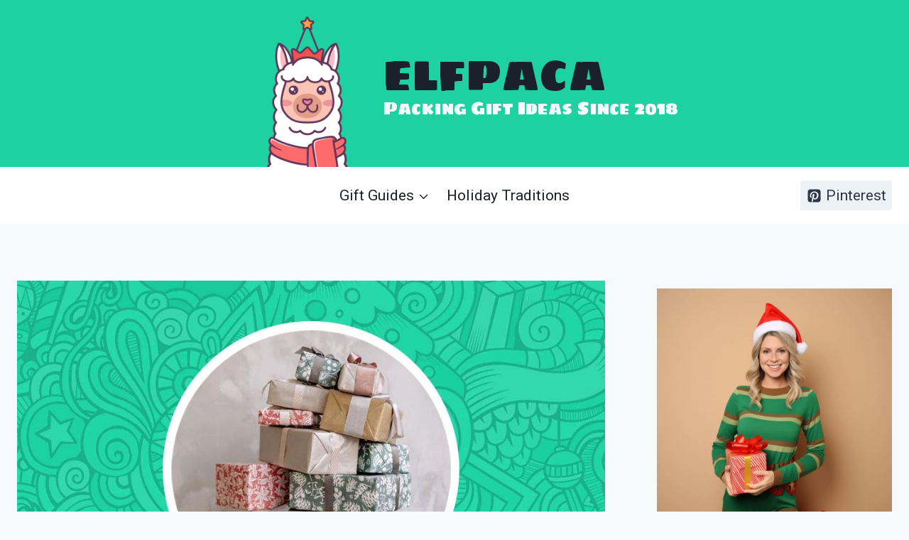

--- FILE ---
content_type: text/html; charset=UTF-8
request_url: https://www.elfpaca.com/boxing-day-in-england/
body_size: 16701
content:
<!doctype html>
<html lang="en-US" class="no-js" itemtype="https://schema.org/Blog" itemscope>
<head>
	<meta charset="UTF-8">
	<meta name="viewport" content="width=device-width, initial-scale=1, minimum-scale=1">
	<title>Boxing Day: The Day After Christmas in England - Elfpaca</title>
<meta name="description" content="In England and other English-speaking European countries, the day after Christmas is known as “Boxing Day.” Those of us in the U.S. who need to brush up on our history knowledge might be curious about how the day after Christmas became known as “Boxing Day” in England. Don&#039;t Raise Your&hellip;">
<meta name="robots" content="index, follow">
<meta name="googlebot" content="index, follow, max-snippet:-1, max-image-preview:large, max-video-preview:-1">
<meta name="bingbot" content="index, follow, max-snippet:-1, max-image-preview:large, max-video-preview:-1">
<link rel="canonical" href="https://www.elfpaca.com/boxing-day-in-england/">
<meta property="og:url" content="https://www.elfpaca.com/boxing-day-in-england/">
<meta property="og:site_name" content="Elfpaca">
<meta property="og:locale" content="en_US">
<meta property="og:type" content="article">
<meta property="og:title" content="Boxing Day: The Day After Christmas in England - Elfpaca">
<meta property="og:description" content="In England and other English-speaking European countries, the day after Christmas is known as “Boxing Day.” Those of us in the U.S. who need to brush up on our history knowledge might be curious about how the day after Christmas became known as “Boxing Day” in England. Don&#039;t Raise Your&hellip;">
<meta property="og:image" content="https://www.elfpaca.com/wp-content/uploads/2022/10/boxing-day-in-england.jpg">
<meta property="og:image:secure_url" content="https://www.elfpaca.com/wp-content/uploads/2022/10/boxing-day-in-england.jpg">
<meta property="og:image:width" content="960">
<meta property="og:image:height" content="640">
<meta property="og:image:alt" content="boxing day in england">
<meta name="twitter:card" content="summary">
<meta name="twitter:title" content="Boxing Day: The Day After Christmas in England - Elfpaca">
<meta name="twitter:description" content="In England and other English-speaking European countries, the day after Christmas is known as “Boxing Day.” Those of us in the U.S. who need to brush up on our history knowledge might be curious about how the day after Christmas became known as “Boxing Day” in England. Don&#039;t Raise Your&hellip;">
<meta name="twitter:image" content="https://www.elfpaca.com/wp-content/uploads/2022/10/boxing-day-in-england.jpg">
<link rel="alternate" type="application/rss+xml" title="Elfpaca &raquo; Feed" href="https://www.elfpaca.com/feed/" />
<link rel="alternate" type="application/rss+xml" title="Elfpaca &raquo; Comments Feed" href="https://www.elfpaca.com/comments/feed/" />
			<script>document.documentElement.classList.remove( 'no-js' );</script>
			<style id='classic-theme-styles-inline-css'>
/*! This file is auto-generated */
.wp-block-button__link{color:#fff;background-color:#32373c;border-radius:9999px;box-shadow:none;text-decoration:none;padding:calc(.667em + 2px) calc(1.333em + 2px);font-size:1.125em}.wp-block-file__button{background:#32373c;color:#fff;text-decoration:none}
</style>
<style id='global-styles-inline-css'>
body{--wp--preset--color--black: #000000;--wp--preset--color--cyan-bluish-gray: #abb8c3;--wp--preset--color--white: #ffffff;--wp--preset--color--pale-pink: #f78da7;--wp--preset--color--vivid-red: #cf2e2e;--wp--preset--color--luminous-vivid-orange: #ff6900;--wp--preset--color--luminous-vivid-amber: #fcb900;--wp--preset--color--light-green-cyan: #7bdcb5;--wp--preset--color--vivid-green-cyan: #00d084;--wp--preset--color--pale-cyan-blue: #8ed1fc;--wp--preset--color--vivid-cyan-blue: #0693e3;--wp--preset--color--vivid-purple: #9b51e0;--wp--preset--color--theme-palette-1: #ff6b6b;--wp--preset--color--theme-palette-2: #1dd1a1;--wp--preset--color--theme-palette-3: #1A202C;--wp--preset--color--theme-palette-4: #2D3748;--wp--preset--color--theme-palette-5: #4A5568;--wp--preset--color--theme-palette-6: #718096;--wp--preset--color--theme-palette-7: #EDF2F7;--wp--preset--color--theme-palette-8: #F7FAFC;--wp--preset--color--theme-palette-9: #ffffff;--wp--preset--gradient--vivid-cyan-blue-to-vivid-purple: linear-gradient(135deg,rgba(6,147,227,1) 0%,rgb(155,81,224) 100%);--wp--preset--gradient--light-green-cyan-to-vivid-green-cyan: linear-gradient(135deg,rgb(122,220,180) 0%,rgb(0,208,130) 100%);--wp--preset--gradient--luminous-vivid-amber-to-luminous-vivid-orange: linear-gradient(135deg,rgba(252,185,0,1) 0%,rgba(255,105,0,1) 100%);--wp--preset--gradient--luminous-vivid-orange-to-vivid-red: linear-gradient(135deg,rgba(255,105,0,1) 0%,rgb(207,46,46) 100%);--wp--preset--gradient--very-light-gray-to-cyan-bluish-gray: linear-gradient(135deg,rgb(238,238,238) 0%,rgb(169,184,195) 100%);--wp--preset--gradient--cool-to-warm-spectrum: linear-gradient(135deg,rgb(74,234,220) 0%,rgb(151,120,209) 20%,rgb(207,42,186) 40%,rgb(238,44,130) 60%,rgb(251,105,98) 80%,rgb(254,248,76) 100%);--wp--preset--gradient--blush-light-purple: linear-gradient(135deg,rgb(255,206,236) 0%,rgb(152,150,240) 100%);--wp--preset--gradient--blush-bordeaux: linear-gradient(135deg,rgb(254,205,165) 0%,rgb(254,45,45) 50%,rgb(107,0,62) 100%);--wp--preset--gradient--luminous-dusk: linear-gradient(135deg,rgb(255,203,112) 0%,rgb(199,81,192) 50%,rgb(65,88,208) 100%);--wp--preset--gradient--pale-ocean: linear-gradient(135deg,rgb(255,245,203) 0%,rgb(182,227,212) 50%,rgb(51,167,181) 100%);--wp--preset--gradient--electric-grass: linear-gradient(135deg,rgb(202,248,128) 0%,rgb(113,206,126) 100%);--wp--preset--gradient--midnight: linear-gradient(135deg,rgb(2,3,129) 0%,rgb(40,116,252) 100%);--wp--preset--font-size--small: 14px;--wp--preset--font-size--medium: 24px;--wp--preset--font-size--large: 32px;--wp--preset--font-size--x-large: 42px;--wp--preset--font-size--larger: 40px;--wp--preset--spacing--20: 0.44rem;--wp--preset--spacing--30: 0.67rem;--wp--preset--spacing--40: 1rem;--wp--preset--spacing--50: 1.5rem;--wp--preset--spacing--60: 2.25rem;--wp--preset--spacing--70: 3.38rem;--wp--preset--spacing--80: 5.06rem;--wp--preset--shadow--natural: 6px 6px 9px rgba(0, 0, 0, 0.2);--wp--preset--shadow--deep: 12px 12px 50px rgba(0, 0, 0, 0.4);--wp--preset--shadow--sharp: 6px 6px 0px rgba(0, 0, 0, 0.2);--wp--preset--shadow--outlined: 6px 6px 0px -3px rgba(255, 255, 255, 1), 6px 6px rgba(0, 0, 0, 1);--wp--preset--shadow--crisp: 6px 6px 0px rgba(0, 0, 0, 1);}:where(.is-layout-flex){gap: 0.5em;}:where(.is-layout-grid){gap: 0.5em;}body .is-layout-flow > .alignleft{float: left;margin-inline-start: 0;margin-inline-end: 2em;}body .is-layout-flow > .alignright{float: right;margin-inline-start: 2em;margin-inline-end: 0;}body .is-layout-flow > .aligncenter{margin-left: auto !important;margin-right: auto !important;}body .is-layout-constrained > .alignleft{float: left;margin-inline-start: 0;margin-inline-end: 2em;}body .is-layout-constrained > .alignright{float: right;margin-inline-start: 2em;margin-inline-end: 0;}body .is-layout-constrained > .aligncenter{margin-left: auto !important;margin-right: auto !important;}body .is-layout-constrained > :where(:not(.alignleft):not(.alignright):not(.alignfull)){max-width: var(--wp--style--global--content-size);margin-left: auto !important;margin-right: auto !important;}body .is-layout-constrained > .alignwide{max-width: var(--wp--style--global--wide-size);}body .is-layout-flex{display: flex;}body .is-layout-flex{flex-wrap: wrap;align-items: center;}body .is-layout-flex > *{margin: 0;}body .is-layout-grid{display: grid;}body .is-layout-grid > *{margin: 0;}:where(.wp-block-columns.is-layout-flex){gap: 2em;}:where(.wp-block-columns.is-layout-grid){gap: 2em;}:where(.wp-block-post-template.is-layout-flex){gap: 1.25em;}:where(.wp-block-post-template.is-layout-grid){gap: 1.25em;}.has-black-color{color: var(--wp--preset--color--black) !important;}.has-cyan-bluish-gray-color{color: var(--wp--preset--color--cyan-bluish-gray) !important;}.has-white-color{color: var(--wp--preset--color--white) !important;}.has-pale-pink-color{color: var(--wp--preset--color--pale-pink) !important;}.has-vivid-red-color{color: var(--wp--preset--color--vivid-red) !important;}.has-luminous-vivid-orange-color{color: var(--wp--preset--color--luminous-vivid-orange) !important;}.has-luminous-vivid-amber-color{color: var(--wp--preset--color--luminous-vivid-amber) !important;}.has-light-green-cyan-color{color: var(--wp--preset--color--light-green-cyan) !important;}.has-vivid-green-cyan-color{color: var(--wp--preset--color--vivid-green-cyan) !important;}.has-pale-cyan-blue-color{color: var(--wp--preset--color--pale-cyan-blue) !important;}.has-vivid-cyan-blue-color{color: var(--wp--preset--color--vivid-cyan-blue) !important;}.has-vivid-purple-color{color: var(--wp--preset--color--vivid-purple) !important;}.has-black-background-color{background-color: var(--wp--preset--color--black) !important;}.has-cyan-bluish-gray-background-color{background-color: var(--wp--preset--color--cyan-bluish-gray) !important;}.has-white-background-color{background-color: var(--wp--preset--color--white) !important;}.has-pale-pink-background-color{background-color: var(--wp--preset--color--pale-pink) !important;}.has-vivid-red-background-color{background-color: var(--wp--preset--color--vivid-red) !important;}.has-luminous-vivid-orange-background-color{background-color: var(--wp--preset--color--luminous-vivid-orange) !important;}.has-luminous-vivid-amber-background-color{background-color: var(--wp--preset--color--luminous-vivid-amber) !important;}.has-light-green-cyan-background-color{background-color: var(--wp--preset--color--light-green-cyan) !important;}.has-vivid-green-cyan-background-color{background-color: var(--wp--preset--color--vivid-green-cyan) !important;}.has-pale-cyan-blue-background-color{background-color: var(--wp--preset--color--pale-cyan-blue) !important;}.has-vivid-cyan-blue-background-color{background-color: var(--wp--preset--color--vivid-cyan-blue) !important;}.has-vivid-purple-background-color{background-color: var(--wp--preset--color--vivid-purple) !important;}.has-black-border-color{border-color: var(--wp--preset--color--black) !important;}.has-cyan-bluish-gray-border-color{border-color: var(--wp--preset--color--cyan-bluish-gray) !important;}.has-white-border-color{border-color: var(--wp--preset--color--white) !important;}.has-pale-pink-border-color{border-color: var(--wp--preset--color--pale-pink) !important;}.has-vivid-red-border-color{border-color: var(--wp--preset--color--vivid-red) !important;}.has-luminous-vivid-orange-border-color{border-color: var(--wp--preset--color--luminous-vivid-orange) !important;}.has-luminous-vivid-amber-border-color{border-color: var(--wp--preset--color--luminous-vivid-amber) !important;}.has-light-green-cyan-border-color{border-color: var(--wp--preset--color--light-green-cyan) !important;}.has-vivid-green-cyan-border-color{border-color: var(--wp--preset--color--vivid-green-cyan) !important;}.has-pale-cyan-blue-border-color{border-color: var(--wp--preset--color--pale-cyan-blue) !important;}.has-vivid-cyan-blue-border-color{border-color: var(--wp--preset--color--vivid-cyan-blue) !important;}.has-vivid-purple-border-color{border-color: var(--wp--preset--color--vivid-purple) !important;}.has-vivid-cyan-blue-to-vivid-purple-gradient-background{background: var(--wp--preset--gradient--vivid-cyan-blue-to-vivid-purple) !important;}.has-light-green-cyan-to-vivid-green-cyan-gradient-background{background: var(--wp--preset--gradient--light-green-cyan-to-vivid-green-cyan) !important;}.has-luminous-vivid-amber-to-luminous-vivid-orange-gradient-background{background: var(--wp--preset--gradient--luminous-vivid-amber-to-luminous-vivid-orange) !important;}.has-luminous-vivid-orange-to-vivid-red-gradient-background{background: var(--wp--preset--gradient--luminous-vivid-orange-to-vivid-red) !important;}.has-very-light-gray-to-cyan-bluish-gray-gradient-background{background: var(--wp--preset--gradient--very-light-gray-to-cyan-bluish-gray) !important;}.has-cool-to-warm-spectrum-gradient-background{background: var(--wp--preset--gradient--cool-to-warm-spectrum) !important;}.has-blush-light-purple-gradient-background{background: var(--wp--preset--gradient--blush-light-purple) !important;}.has-blush-bordeaux-gradient-background{background: var(--wp--preset--gradient--blush-bordeaux) !important;}.has-luminous-dusk-gradient-background{background: var(--wp--preset--gradient--luminous-dusk) !important;}.has-pale-ocean-gradient-background{background: var(--wp--preset--gradient--pale-ocean) !important;}.has-electric-grass-gradient-background{background: var(--wp--preset--gradient--electric-grass) !important;}.has-midnight-gradient-background{background: var(--wp--preset--gradient--midnight) !important;}.has-small-font-size{font-size: var(--wp--preset--font-size--small) !important;}.has-medium-font-size{font-size: var(--wp--preset--font-size--medium) !important;}.has-large-font-size{font-size: var(--wp--preset--font-size--large) !important;}.has-x-large-font-size{font-size: var(--wp--preset--font-size--x-large) !important;}
.wp-block-navigation a:where(:not(.wp-element-button)){color: inherit;}
:where(.wp-block-post-template.is-layout-flex){gap: 1.25em;}:where(.wp-block-post-template.is-layout-grid){gap: 1.25em;}
:where(.wp-block-columns.is-layout-flex){gap: 2em;}:where(.wp-block-columns.is-layout-grid){gap: 2em;}
.wp-block-pullquote{font-size: 1.5em;line-height: 1.6;}
</style>
<style id='dominant-color-styles-inline-css'>
img[data-dominant-color]:not(.has-transparency) { background-color: var(--dominant-color); }
</style>
<style id='rocket-lazyload-inline-css'>
.rll-youtube-player{position:relative;padding-bottom:56.23%;height:0;overflow:hidden;max-width:100%;}.rll-youtube-player iframe{position:absolute;top:0;left:0;width:100%;height:100%;z-index:100;background:0 0}.rll-youtube-player img{bottom:0;display:block;left:0;margin:auto;max-width:100%;width:100%;position:absolute;right:0;top:0;border:none;height:auto;cursor:pointer;-webkit-transition:.4s all;-moz-transition:.4s all;transition:.4s all}.rll-youtube-player img:hover{-webkit-filter:brightness(75%)}.rll-youtube-player .play{height:72px;width:72px;left:50%;top:50%;margin-left:-36px;margin-top:-36px;position:absolute;background:url(https://www.elfpaca.com/wp-content/plugins/rocket-lazy-load/assets/img/youtube.png) no-repeat;cursor:pointer}.wp-has-aspect-ratio .rll-youtube-player{position:absolute;padding-bottom:0;width:100%;height:100%;top:0;bottom:0;left:0;right:0}
</style>
<link rel='stylesheet' id='wpo_min-header-0-css' href='https://www.elfpaca.com/wp-content/cache/wpo-minify/1765175237/assets/wpo-minify-header-a7913c42.min.css' media='all' />
<link rel='stylesheet' id='wordpress-popular-posts-css-css' href='https://www.elfpaca.com/wp-content/plugins/wordpress-popular-posts/assets/css/wpp.css' media='all' />
<link rel='stylesheet' id='wpo_min-header-2-css' href='https://www.elfpaca.com/wp-content/cache/wpo-minify/1765175237/assets/wpo-minify-header-e02a407b.min.css' media='all' />
<script src="https://www.elfpaca.com/wp-content/cache/wpo-minify/1765175237/assets/wpo-minify-header-f5440c18.min.js" id="wpo_min-header-0-js"></script>
<script id="wpp-json" type="application/json">
{"sampling_active":0,"sampling_rate":100,"ajax_url":"https:\/\/www.elfpaca.com\/wp-json\/wordpress-popular-posts\/v1\/popular-posts","api_url":"https:\/\/www.elfpaca.com\/wp-json\/wordpress-popular-posts","ID":6366,"token":"ff266c1f0f","lang":0,"debug":0}
</script>
<script src="https://www.elfpaca.com/wp-content/plugins/wordpress-popular-posts/assets/js/wpp.min.js" id="wpp-js-js"></script>
<link rel="https://api.w.org/" href="https://www.elfpaca.com/wp-json/" /><link rel="alternate" type="application/json" href="https://www.elfpaca.com/wp-json/wp/v2/posts/6366" /><link rel="EditURI" type="application/rsd+xml" title="RSD" href="https://www.elfpaca.com/xmlrpc.php?rsd" />
<link rel="alternate" type="application/json+oembed" href="https://www.elfpaca.com/wp-json/oembed/1.0/embed?url=https%3A%2F%2Fwww.elfpaca.com%2Fboxing-day-in-england%2F" />
<link rel="alternate" type="text/xml+oembed" href="https://www.elfpaca.com/wp-json/oembed/1.0/embed?url=https%3A%2F%2Fwww.elfpaca.com%2Fboxing-day-in-england%2F&#038;format=xml" />
<meta name="ahrefs-site-verification" content="5656edb4aea96bf3d1df58855f6481ef994633e8bc6288e32d41567a8f973fdf">

<meta name="google-site-verification" content="Bp3_Agc1K2brzPy64SHL6plhmKHKHhvGGrYYHbZZJIk" /><meta name="generator" content="Performance Lab 2.9.0; modules: images/webp-support, images/webp-uploads, images/dominant-color-images; plugins: ">
<style type="text/css">
			:root{
				--lasso-main: #ff6b6b !important;
				--lasso-title: #ff6b6b !important;
				--lasso-button: #10ac84 !important;
				--lasso-secondary-button: #22baa0 !important;
				--lasso-button-text: white !important;
				--lasso-background: white !important;
				--lasso-pros: #22baa0 !important;
				--lasso-cons: #e06470 !important;
			}
			
			
		</style>
			<script type="text/javascript">
				// Notice how this gets configured before we load Font Awesome
				let lassoFontAwesomeJS = "" == 1
				// console.log("lassoFontAwesomeJS", lassoFontAwesomeJS)
				window.FontAwesomeConfig = { autoReplaceSvg: lassoFontAwesomeJS }
			</script>
		            <style id="wpp-loading-animation-styles">@-webkit-keyframes bgslide{from{background-position-x:0}to{background-position-x:-200%}}@keyframes bgslide{from{background-position-x:0}to{background-position-x:-200%}}.wpp-widget-placeholder,.wpp-widget-block-placeholder,.wpp-shortcode-placeholder{margin:0 auto;width:60px;height:3px;background:#dd3737;background:linear-gradient(90deg,#dd3737 0%,#571313 10%,#dd3737 100%);background-size:200% auto;border-radius:3px;-webkit-animation:bgslide 1s infinite linear;animation:bgslide 1s infinite linear}</style>
            <link rel='stylesheet' id='kadence-fonts-css' href='https://fonts.googleapis.com/css?family=Roboto:regular,700,500%7CSigmar%20One:regular&#038;display=swap' media='all' />

<script async src='https://www.googletagmanager.com/gtag/js?id=G-QT3KWNKP4F'></script>
<script>
window.dataLayer = window.dataLayer || [];
function gtag(){dataLayer.push(arguments);}gtag('consent', 'default', {
            'ad_storage': 'granted',
            'ad_user_data': 'granted',
            'ad_personalization': 'granted',
            'analytics_storage': 'granted'
        });gtag('js', new Date());
window.addEventListener('load', function () {
var links = document.querySelectorAll('a');
for (let i = 0; i < links.length; i++) {
    links[i].addEventListener('click', function(e) {
        var n = this.href.includes('www.elfpaca.com');
        if (n == false) {
            gtag('event', 'click', {'event_category': 'external links','event_label' : this.href});
        }
    });
    }
});
window.addEventListener('load', function () {
	var outbound_links = document.querySelectorAll('a');
	for (let k = 0; k < outbound_links.length; k++) {
		outbound_links[k].addEventListener('click', function(e) {
			var out = this.href.match(/(?:\/onpoint0e-20\/)/gi);
			if (out != null) {
				gtag('event', 'click', {'event_category': 'outbound/affiliate','event_label' : this.href});
			}
		});
		}
	});gtag('config', 'G-QT3KWNKP4F' , {});

</script>
<noscript><style id="rocket-lazyload-nojs-css">.rll-youtube-player, [data-lazy-src]{display:none !important;}</style></noscript></head>

<body class="post-template-default single single-post postid-6366 single-format-standard wp-custom-logo wp-embed-responsive lasso-v347 footer-on-bottom social-brand-colors hide-focus-outline link-style-standard has-sidebar has-sticky-sidebar-widget content-title-style-normal content-width-normal content-style-boxed content-vertical-padding-show non-transparent-header mobile-non-transparent-header">
<div id="wrapper" class="site wp-site-blocks">
			<a class="skip-link screen-reader-text scroll-ignore" href="#main">Skip to content</a>
		<header id="masthead" class="site-header" role="banner" itemtype="https://schema.org/WPHeader" itemscope>
	<div id="main-header" class="site-header-wrap">
		<div class="site-header-inner-wrap">
			<div class="site-header-upper-wrap">
				<div class="site-header-upper-inner-wrap">
					<div class="site-top-header-wrap site-header-row-container site-header-focus-item site-header-row-layout-standard" data-section="kadence_customizer_header_top">
	<div class="site-header-row-container-inner">
				<div class="site-container">
			<div class="site-top-header-inner-wrap site-header-row site-header-row-only-center-column site-header-row-center-column">
													<div class="site-header-top-section-center site-header-section site-header-section-center">
						<div class="site-header-item site-header-focus-item" data-section="title_tagline">
	<div class="site-branding branding-layout-standard"><a class="brand has-logo-image" href="https://www.elfpaca.com/" rel="home"><img width="500" height="500" src="data:image/svg+xml,%3Csvg%20xmlns='http://www.w3.org/2000/svg'%20viewBox='0%200%20500%20500'%3E%3C/svg%3E" class="custom-logo" alt="Elf the Alpaca" decoding="async" fetchpriority="high" data-lazy-srcset="https://www.elfpaca.com/wp-content/uploads/2020/07/elfpaca-profile.png 500w, https://www.elfpaca.com/wp-content/uploads/2020/07/elfpaca-profile-300x300.png 300w, https://www.elfpaca.com/wp-content/uploads/2020/07/elfpaca-profile-150x150.png 150w, https://www.elfpaca.com/wp-content/uploads/2020/07/elfpaca-profile-376x376.png 376w, https://www.elfpaca.com/wp-content/uploads/2020/07/elfpaca-profile-24x24.png 24w, https://www.elfpaca.com/wp-content/uploads/2020/07/elfpaca-profile-48x48.png 48w, https://www.elfpaca.com/wp-content/uploads/2020/07/elfpaca-profile-96x96.png 96w" data-lazy-sizes="(max-width: 500px) 100vw, 500px" data-lazy-src="https://www.elfpaca.com/wp-content/uploads/2020/07/elfpaca-profile.png" /><noscript><img width="500" height="500" src="https://www.elfpaca.com/wp-content/uploads/2020/07/elfpaca-profile.png" class="custom-logo" alt="Elf the Alpaca" decoding="async" fetchpriority="high" srcset="https://www.elfpaca.com/wp-content/uploads/2020/07/elfpaca-profile.png 500w, https://www.elfpaca.com/wp-content/uploads/2020/07/elfpaca-profile-300x300.png 300w, https://www.elfpaca.com/wp-content/uploads/2020/07/elfpaca-profile-150x150.png 150w, https://www.elfpaca.com/wp-content/uploads/2020/07/elfpaca-profile-376x376.png 376w, https://www.elfpaca.com/wp-content/uploads/2020/07/elfpaca-profile-24x24.png 24w, https://www.elfpaca.com/wp-content/uploads/2020/07/elfpaca-profile-48x48.png 48w, https://www.elfpaca.com/wp-content/uploads/2020/07/elfpaca-profile-96x96.png 96w" sizes="(max-width: 500px) 100vw, 500px" /></noscript><div class="site-title-wrap"><p class="site-title">Elfpaca</p><p class="site-description">Packing Gift Ideas Since 2018</p></div></a></div></div><!-- data-section="title_tagline" -->
					</div>
											</div>
		</div>
	</div>
</div>
<div class="site-main-header-wrap site-header-row-container site-header-focus-item site-header-row-layout-standard" data-section="kadence_customizer_header_main">
	<div class="site-header-row-container-inner">
				<div class="site-container">
			<div class="site-main-header-inner-wrap site-header-row site-header-row-has-sides site-header-row-center-column">
									<div class="site-header-main-section-left site-header-section site-header-section-left">
													<div class="site-header-main-section-left-center site-header-section site-header-section-left-center">
															</div>
												</div>
													<div class="site-header-main-section-center site-header-section site-header-section-center">
						<div class="site-header-item site-header-focus-item site-header-item-main-navigation header-navigation-layout-stretch-false header-navigation-layout-fill-stretch-false" data-section="kadence_customizer_primary_navigation">
		<nav id="site-navigation" class="main-navigation header-navigation nav--toggle-sub header-navigation-style-fullheight header-navigation-dropdown-animation-fade-down" role="navigation" aria-label="Primary Navigation">
				<div class="primary-menu-container header-menu-container">
			<ul id="primary-menu" class="menu"><li id="menu-item-6436" class="menu-item menu-item-type-custom menu-item-object-custom menu-item-has-children menu-item-6436"><a><span class="nav-drop-title-wrap">Gift Guides<span class="dropdown-nav-toggle"><span class="kadence-svg-iconset svg-baseline"><svg aria-hidden="true" class="kadence-svg-icon kadence-arrow-down-svg" fill="currentColor" version="1.1" xmlns="http://www.w3.org/2000/svg" width="24" height="24" viewBox="0 0 24 24"><title>Expand</title><path d="M5.293 9.707l6 6c0.391 0.391 1.024 0.391 1.414 0l6-6c0.391-0.391 0.391-1.024 0-1.414s-1.024-0.391-1.414 0l-5.293 5.293-5.293-5.293c-0.391-0.391-1.024-0.391-1.414 0s-0.391 1.024 0 1.414z"></path>
				</svg></span></span></span></a>
<ul class="sub-menu">
	<li id="menu-item-1497" class="menu-item menu-item-type-taxonomy menu-item-object-category menu-item-1497"><a href="https://www.elfpaca.com/category/interest/">By Interest</a></li>
	<li id="menu-item-1496" class="menu-item menu-item-type-taxonomy menu-item-object-category menu-item-1496"><a href="https://www.elfpaca.com/category/fandom/">By Fandom</a></li>
	<li id="menu-item-1500" class="menu-item menu-item-type-taxonomy menu-item-object-category menu-item-1500"><a href="https://www.elfpaca.com/category/occupation/">By Occupation</a></li>
	<li id="menu-item-1498" class="menu-item menu-item-type-taxonomy menu-item-object-category menu-item-1498"><a href="https://www.elfpaca.com/category/alphabetical/">By Letter</a></li>
</ul>
</li>
<li id="menu-item-6433" class="menu-item menu-item-type-taxonomy menu-item-object-category current-post-ancestor current-menu-parent current-post-parent menu-item-6433"><a href="https://www.elfpaca.com/category/holiday-traditions/">Holiday Traditions</a></li>
</ul>		</div>
	</nav><!-- #site-navigation -->
	</div><!-- data-section="primary_navigation" -->
					</div>
													<div class="site-header-main-section-right site-header-section site-header-section-right">
													<div class="site-header-main-section-right-center site-header-section site-header-section-right-center">
															</div>
							<div class="site-header-item site-header-focus-item" data-section="kadence_customizer_header_social">
	<div class="header-social-wrap"><div class="header-social-inner-wrap element-social-inner-wrap social-show-label-true social-style-filled"><a href="https://www.pinterest.com/elfpacagifts/" target="_blank" rel="noopener noreferrer"  class="social-button header-social-item social-link-pinterest"><span class="kadence-svg-iconset"><svg class="kadence-svg-icon kadence-pinterest-svg" fill="currentColor" version="1.1" xmlns="http://www.w3.org/2000/svg" width="24" height="28" viewBox="0 0 24 28"><title>Pinterest</title><path d="M19.5 2c2.484 0 4.5 2.016 4.5 4.5v15c0 2.484-2.016 4.5-4.5 4.5h-11.328c0.516-0.734 1.359-2 1.687-3.281 0 0 0.141-0.531 0.828-3.266 0.422 0.797 1.625 1.484 2.906 1.484 3.813 0 6.406-3.484 6.406-8.141 0-3.516-2.984-6.797-7.516-6.797-5.641 0-8.484 4.047-8.484 7.422 0 2.031 0.781 3.844 2.438 4.531 0.266 0.109 0.516 0 0.594-0.297 0.047-0.203 0.172-0.734 0.234-0.953 0.078-0.297 0.047-0.406-0.172-0.656-0.469-0.578-0.781-1.297-0.781-2.344 0-3 2.25-5.672 5.844-5.672 3.187 0 4.937 1.937 4.937 4.547 0 3.422-1.516 6.312-3.766 6.312-1.234 0-2.172-1.031-1.875-2.297 0.359-1.5 1.047-3.125 1.047-4.203 0-0.969-0.516-1.781-1.594-1.781-1.266 0-2.281 1.313-2.281 3.063 0 0 0 1.125 0.375 1.891-1.297 5.5-1.531 6.469-1.531 6.469-0.344 1.437-0.203 3.109-0.109 3.969h-2.859c-2.484 0-4.5-2.016-4.5-4.5v-15c0-2.484 2.016-4.5 4.5-4.5h15z"></path>
				</svg></span><span class="social-label">Pinterest</span></a></div></div></div><!-- data-section="header_social" -->
					</div>
							</div>
		</div>
	</div>
</div>
				</div>
			</div>
					</div>
	</div>
	
<div id="mobile-header" class="site-mobile-header-wrap">
	<div class="site-header-inner-wrap">
		<div class="site-header-upper-wrap">
			<div class="site-header-upper-inner-wrap">
			<div class="site-main-header-wrap site-header-focus-item site-header-row-layout-standard site-header-row-tablet-layout-default site-header-row-mobile-layout-standard ">
	<div class="site-header-row-container-inner">
		<div class="site-container">
			<div class="site-main-header-inner-wrap site-header-row site-header-row-has-sides site-header-row-center-column">
									<div class="site-header-main-section-left site-header-section site-header-section-left">
											</div>
													<div class="site-header-main-section-center site-header-section site-header-section-center">
						<div class="site-header-item site-header-focus-item" data-section="title_tagline">
	<div class="site-branding mobile-site-branding branding-layout-standard branding-tablet-layout-inherit branding-mobile-layout-standard"><a class="brand has-logo-image" href="https://www.elfpaca.com/" rel="home"><img width="500" height="500" src="data:image/svg+xml,%3Csvg%20xmlns='http://www.w3.org/2000/svg'%20viewBox='0%200%20500%20500'%3E%3C/svg%3E" class="custom-logo" alt="Elf the Alpaca" decoding="async" data-lazy-srcset="https://www.elfpaca.com/wp-content/uploads/2020/07/elfpaca-profile.png 500w, https://www.elfpaca.com/wp-content/uploads/2020/07/elfpaca-profile-300x300.png 300w, https://www.elfpaca.com/wp-content/uploads/2020/07/elfpaca-profile-150x150.png 150w, https://www.elfpaca.com/wp-content/uploads/2020/07/elfpaca-profile-376x376.png 376w, https://www.elfpaca.com/wp-content/uploads/2020/07/elfpaca-profile-24x24.png 24w, https://www.elfpaca.com/wp-content/uploads/2020/07/elfpaca-profile-48x48.png 48w, https://www.elfpaca.com/wp-content/uploads/2020/07/elfpaca-profile-96x96.png 96w" data-lazy-sizes="(max-width: 500px) 100vw, 500px" data-lazy-src="https://www.elfpaca.com/wp-content/uploads/2020/07/elfpaca-profile.png" /><noscript><img width="500" height="500" src="https://www.elfpaca.com/wp-content/uploads/2020/07/elfpaca-profile.png" class="custom-logo" alt="Elf the Alpaca" decoding="async" srcset="https://www.elfpaca.com/wp-content/uploads/2020/07/elfpaca-profile.png 500w, https://www.elfpaca.com/wp-content/uploads/2020/07/elfpaca-profile-300x300.png 300w, https://www.elfpaca.com/wp-content/uploads/2020/07/elfpaca-profile-150x150.png 150w, https://www.elfpaca.com/wp-content/uploads/2020/07/elfpaca-profile-376x376.png 376w, https://www.elfpaca.com/wp-content/uploads/2020/07/elfpaca-profile-24x24.png 24w, https://www.elfpaca.com/wp-content/uploads/2020/07/elfpaca-profile-48x48.png 48w, https://www.elfpaca.com/wp-content/uploads/2020/07/elfpaca-profile-96x96.png 96w" sizes="(max-width: 500px) 100vw, 500px" /></noscript><div class="site-title-wrap"><div class="site-title vs-sm-false vs-md-false">Elfpaca</div><div class="site-description vs-sm-false vs-md-false">Packing Gift Ideas Since 2018</div></div></a></div></div><!-- data-section="title_tagline" -->
					</div>
													<div class="site-header-main-section-right site-header-section site-header-section-right">
						<div class="site-header-item site-header-focus-item site-header-item-navgation-popup-toggle" data-section="kadence_customizer_mobile_trigger">
		<div class="mobile-toggle-open-container">
						<button id="mobile-toggle" class="menu-toggle-open drawer-toggle menu-toggle-style-default" aria-label="Open menu" data-toggle-target="#mobile-drawer" data-toggle-body-class="showing-popup-drawer-from-full" aria-expanded="false" data-set-focus=".menu-toggle-close"
					>
						<span class="menu-toggle-icon"><span class="kadence-svg-iconset"><svg class="kadence-svg-icon kadence-menu2-svg" fill="currentColor" version="1.1" xmlns="http://www.w3.org/2000/svg" width="24" height="28" viewBox="0 0 24 28"><title>Toggle Menu</title><path d="M24 21v2c0 0.547-0.453 1-1 1h-22c-0.547 0-1-0.453-1-1v-2c0-0.547 0.453-1 1-1h22c0.547 0 1 0.453 1 1zM24 13v2c0 0.547-0.453 1-1 1h-22c-0.547 0-1-0.453-1-1v-2c0-0.547 0.453-1 1-1h22c0.547 0 1 0.453 1 1zM24 5v2c0 0.547-0.453 1-1 1h-22c-0.547 0-1-0.453-1-1v-2c0-0.547 0.453-1 1-1h22c0.547 0 1 0.453 1 1z"></path>
				</svg></span></span>
		</button>
	</div>
	</div><!-- data-section="mobile_trigger" -->
					</div>
							</div>
		</div>
	</div>
</div>
			</div>
		</div>
		<div class="site-bottom-header-wrap site-header-focus-item site-header-row-layout-standard site-header-row-tablet-layout-default site-header-row-mobile-layout-default ">
	<div class="site-header-row-container-inner">
		<div class="site-container">
			<div class="site-bottom-header-inner-wrap site-header-row site-header-row-only-center-column site-header-row-center-column">
													<div class="site-header-bottom-section-center site-header-section site-header-section-center">
						<div class="site-header-item site-header-focus-item" data-section="kadence_customizer_header_search">
		<div class="search-toggle-open-container">
						<button class="search-toggle-open drawer-toggle search-toggle-style-default" aria-label="View Search Form" data-toggle-target="#search-drawer" data-toggle-body-class="showing-popup-drawer-from-full" aria-expanded="false" data-set-focus="#search-drawer .search-field"
					>
							<span class="search-toggle-label vs-lg-true vs-md-true vs-sm-false">Search for Gifts</span>
							<span class="search-toggle-icon"><span class="kadence-svg-iconset"><svg aria-hidden="true" class="kadence-svg-icon kadence-search-svg" fill="currentColor" version="1.1" xmlns="http://www.w3.org/2000/svg" width="26" height="28" viewBox="0 0 26 28"><title>Search</title><path d="M18 13c0-3.859-3.141-7-7-7s-7 3.141-7 7 3.141 7 7 7 7-3.141 7-7zM26 26c0 1.094-0.906 2-2 2-0.531 0-1.047-0.219-1.406-0.594l-5.359-5.344c-1.828 1.266-4.016 1.937-6.234 1.937-6.078 0-11-4.922-11-11s4.922-11 11-11 11 4.922 11 11c0 2.219-0.672 4.406-1.937 6.234l5.359 5.359c0.359 0.359 0.578 0.875 0.578 1.406z"></path>
				</svg></span></span>
		</button>
	</div>
	</div><!-- data-section="header_search" -->
					</div>
											</div>
		</div>
	</div>
</div>
	</div>
</div>
</header><!-- #masthead -->

	<div id="inner-wrap" class="wrap hfeed kt-clear">
		<div id="primary" class="content-area">
	<div class="content-container site-container">
		<main id="main" class="site-main" role="main">
						<div class="content-wrap">
					<div class="post-thumbnail article-post-thumbnail kadence-thumbnail-position-above kadence-thumbnail-ratio-2-3">
		<div class="post-thumbnail-inner">
			<img width="960" height="640" src="data:image/svg+xml,%3Csvg%20xmlns='http://www.w3.org/2000/svg'%20viewBox='0%200%20960%20640'%3E%3C/svg%3E" class="post-top-featured wp-post-image" alt="boxing day in england" decoding="async" data-lazy-srcset="https://www.elfpaca.com/wp-content/uploads/2022/10/boxing-day-in-england.jpg 960w, https://www.elfpaca.com/wp-content/uploads/2022/10/boxing-day-in-england-300x200.jpg 300w, https://www.elfpaca.com/wp-content/uploads/2022/10/boxing-day-in-england-768x512.jpg 768w, https://www.elfpaca.com/wp-content/uploads/2022/10/boxing-day-in-england-600x400.jpg 600w" data-lazy-sizes="(max-width: 960px) 100vw, 960px" data-lazy-src="https://www.elfpaca.com/wp-content/uploads/2022/10/boxing-day-in-england.jpg" /><noscript><img width="960" height="640" src="https://www.elfpaca.com/wp-content/uploads/2022/10/boxing-day-in-england.jpg" class="post-top-featured wp-post-image" alt="boxing day in england" decoding="async" srcset="https://www.elfpaca.com/wp-content/uploads/2022/10/boxing-day-in-england.jpg 960w, https://www.elfpaca.com/wp-content/uploads/2022/10/boxing-day-in-england-300x200.jpg 300w, https://www.elfpaca.com/wp-content/uploads/2022/10/boxing-day-in-england-768x512.jpg 768w, https://www.elfpaca.com/wp-content/uploads/2022/10/boxing-day-in-england-600x400.jpg 600w" sizes="(max-width: 960px) 100vw, 960px" /></noscript>		</div>
	</div><!-- .post-thumbnail -->
			<article id="post-6366" class="entry content-bg single-entry post-6366 post type-post status-publish format-standard has-post-thumbnail hentry category-holiday-traditions">
	<div class="entry-content-wrap">
		<header class="entry-header post-title title-align-center title-tablet-align-inherit title-mobile-align-inherit">
			<div class="entry-taxonomies">
			<span class="category-links term-links category-style-normal">
				<a href="https://www.elfpaca.com/category/holiday-traditions/" rel="tag">Holiday Traditions</a>			</span>
		</div><!-- .entry-taxonomies -->
		<h1 class="entry-title">Boxing Day: The Day After Christmas in England</h1></header><!-- .entry-header -->

<div class="entry-content single-content">
	<p>In England and other English-speaking European countries, the day after Christmas is known as “Boxing Day.” Those of us in the U.S. who need to brush up on our history knowledge might be curious about how the day after Christmas became known as “Boxing Day” in England.</p>



<h3 class="wp-block-heading">Don&#8217;t Raise Your Fists Just Yet</h3>



<p>Contrary to what the name “Boxing Day” conveys, it has nothing to do with boxing or any other sport. The day after Christmas became known as Boxing Day during the Middle Ages, but the precise origin is unknown. Churches during that time period would open up their alms box, a box that contained monetary donations parishioners had given, and distribute that money on the day after Christmas to needy people who lived in the area. That is one of several possibilities explaining why the day after Christmas became known as Boxing Day.</p>



<p>England’s wealthier families gave boxes or gifts to their servants on December 26, and that practice has also been a possible explanation for the origin of Boxing Day.</p>



<h3 class="wp-block-heading">What Happened To Boxing Day?</h3>



<p>The day after Christmas is still known as Boxing Day in England, although the name never really took hold in the U.S. despite our nation’s English roots. It’s quite evident though that the spirit of Boxing Day is celebrated in the U.S. in many ways. Many of us are more charitable at Christmas time and look for ways to give our time to causes that need our help.</p>



<p>December 26 is also known as St Stephen’s Day. St. Stephen was the patron saint of horses, so Boxing Day became associated with horseracing and other sports. In England and other European countries that celebrate Boxing Day, Christmas Eve, Christmas Day, and Boxing Day are collectively called the Christmas Season.</p>



<p>Boxing Day has an undetermined start, a consistent past, and a strong following in present-day England. This December on the day after Christmas keeps in mind the new bit of Christmas lore you now know about Boxing Day and its exciting history.</p></div><!-- .entry-content -->
<footer class="entry-footer">
	</footer><!-- .entry-footer -->
	</div>
</article><!-- #post-6366 -->

<div class="entry-author entry-author-style-center">
	<div class="entry-author-profile author-profile vcard">
		<div class="entry-author-avatar">
			<img width="80" height="80" src="data:image/svg+xml,%3Csvg%20xmlns='http://www.w3.org/2000/svg'%20viewBox='0%200%2080%2080'%3E%3C/svg%3E" class="avatar avatar-80 photo not-transparent" alt="" decoding="async" data-lazy-srcset="https://www.elfpaca.com/wp-content/uploads/2023/09/lara-elf-96x96.webp 96w, https://www.elfpaca.com/wp-content/uploads/2023/09/lara-elf-150x150.webp 150w, https://www.elfpaca.com/wp-content/uploads/2023/09/lara-elf-600x600.webp 600w, https://www.elfpaca.com/wp-content/uploads/2023/09/lara-elf-24x24.webp 24w, https://www.elfpaca.com/wp-content/uploads/2023/09/lara-elf-48x48.webp 48w, https://www.elfpaca.com/wp-content/uploads/2023/09/lara-elf-300x300.webp 300w" data-lazy-sizes="(max-width: 80px) 100vw, 80px" data-has-transparency="false" data-dominant-color="a28360" style="--dominant-color: #a28360;" data-lazy-src="https://www.elfpaca.com/wp-content/uploads/2023/09/lara-elf-96x96.webp" /><noscript><img width="80" height="80" src="https://www.elfpaca.com/wp-content/uploads/2023/09/lara-elf-96x96.webp" class="avatar avatar-80 photo not-transparent" alt="" decoding="async" srcset="https://www.elfpaca.com/wp-content/uploads/2023/09/lara-elf-96x96.webp 96w, https://www.elfpaca.com/wp-content/uploads/2023/09/lara-elf-150x150.webp 150w, https://www.elfpaca.com/wp-content/uploads/2023/09/lara-elf-600x600.webp 600w, https://www.elfpaca.com/wp-content/uploads/2023/09/lara-elf-24x24.webp 24w, https://www.elfpaca.com/wp-content/uploads/2023/09/lara-elf-48x48.webp 48w, https://www.elfpaca.com/wp-content/uploads/2023/09/lara-elf-300x300.webp 300w" sizes="(max-width: 80px) 100vw, 80px" data-has-transparency="false" data-dominant-color="a28360" style="--dominant-color: #a28360;" /></noscript>		</div>
		<b class="entry-author-name author-name fn">Lara K.</b>
				<div class="entry-author-description author-bio">
			<p>Hi, I’m Lara, Chief Gift Guide Officer at Elfpaca.com. Drawing upon decades of experience selecting gifts for loved ones of all ages, I’ve trained my team of talented alpacas to craft the ultimate gift guides for every occasion.</p>
		</div>
		<div class="entry-author-follow author-follow">
					</div><!--.author-follow-->
	</div>
</div><!-- .entry-author -->

	<nav class="navigation post-navigation" aria-label="Posts">
		<h2 class="screen-reader-text">Post navigation</h2>
		<div class="nav-links"><div class="nav-previous"><a href="https://www.elfpaca.com/guatemala-christmas-traditions/" rel="prev"><div class="post-navigation-sub"><small><span class="kadence-svg-iconset svg-baseline"><svg aria-hidden="true" class="kadence-svg-icon kadence-arrow-left-alt-svg" fill="currentColor" version="1.1" xmlns="http://www.w3.org/2000/svg" width="29" height="28" viewBox="0 0 29 28"><title>Previous</title><path d="M28 12.5v3c0 0.281-0.219 0.5-0.5 0.5h-19.5v3.5c0 0.203-0.109 0.375-0.297 0.453s-0.391 0.047-0.547-0.078l-6-5.469c-0.094-0.094-0.156-0.219-0.156-0.359v0c0-0.141 0.063-0.281 0.156-0.375l6-5.531c0.156-0.141 0.359-0.172 0.547-0.094 0.172 0.078 0.297 0.25 0.297 0.453v3.5h19.5c0.281 0 0.5 0.219 0.5 0.5z"></path>
				</svg></span>Previous</small></div>Christmas Traditions in Guatemala</a></div><div class="nav-next"><a href="https://www.elfpaca.com/christmas-pudding/" rel="next"><div class="post-navigation-sub"><small>Next<span class="kadence-svg-iconset svg-baseline"><svg aria-hidden="true" class="kadence-svg-icon kadence-arrow-right-alt-svg" fill="currentColor" version="1.1" xmlns="http://www.w3.org/2000/svg" width="27" height="28" viewBox="0 0 27 28"><title>Continue</title><path d="M27 13.953c0 0.141-0.063 0.281-0.156 0.375l-6 5.531c-0.156 0.141-0.359 0.172-0.547 0.094-0.172-0.078-0.297-0.25-0.297-0.453v-3.5h-19.5c-0.281 0-0.5-0.219-0.5-0.5v-3c0-0.281 0.219-0.5 0.5-0.5h19.5v-3.5c0-0.203 0.109-0.375 0.297-0.453s0.391-0.047 0.547 0.078l6 5.469c0.094 0.094 0.156 0.219 0.156 0.359v0z"></path>
				</svg></span></small></div>The History of Christmas Pudding</a></div></div>
	</nav>		<div class="entry-related alignfull entry-related-style-wide">
			<div class="entry-related-inner content-container site-container">
				<div class="entry-related-inner-content alignwide">
					<h2 class="entry-related-title">Similar Posts</h2>					<div class="entry-related-carousel kadence-slide-init splide" data-columns-xxl="2" data-columns-xl="2" data-columns-md="2" data-columns-sm="2" data-columns-xs="2" data-columns-ss="1" data-slider-anim-speed="400" data-slider-scroll="1" data-slider-dots="true" data-slider-arrows="true" data-slider-hover-pause="false" data-slider-auto="false" data-slider-speed="7000" data-slider-gutter="40" data-slider-loop="true" data-slider-next-label="Next" data-slider-slide-label="Posts" data-slider-prev-label="Previous">
						<div class="splide__track">
							<div class="splide__list grid-cols grid-sm-col-2 grid-lg-col-2">
								<div class="carousel-item splide__slide">
<article class="entry content-bg loop-entry post-6357 post type-post status-publish format-standard has-post-thumbnail hentry category-holiday-traditions">
			<a class="post-thumbnail kadence-thumbnail-ratio-2-3" href="https://www.elfpaca.com/eggnog-history/">
			<div class="post-thumbnail-inner">
				<img width="768" height="512" src="data:image/svg+xml,%3Csvg%20xmlns='http://www.w3.org/2000/svg'%20viewBox='0%200%20768%20512'%3E%3C/svg%3E" class="attachment-medium_large size-medium_large wp-post-image" alt="The History of Eggnog at Christmas" decoding="async" loading="lazy" data-lazy-srcset="https://www.elfpaca.com/wp-content/uploads/2022/10/christmas-eggnog-768x512.jpg 768w, https://www.elfpaca.com/wp-content/uploads/2022/10/christmas-eggnog-300x200.jpg 300w, https://www.elfpaca.com/wp-content/uploads/2022/10/christmas-eggnog-600x400.jpg 600w, https://www.elfpaca.com/wp-content/uploads/2022/10/christmas-eggnog.jpg 960w" data-lazy-sizes="(max-width: 768px) 100vw, 768px" data-lazy-src="https://www.elfpaca.com/wp-content/uploads/2022/10/christmas-eggnog-768x512.jpg" /><noscript><img width="768" height="512" src="https://www.elfpaca.com/wp-content/uploads/2022/10/christmas-eggnog-768x512.jpg" class="attachment-medium_large size-medium_large wp-post-image" alt="The History of Eggnog at Christmas" decoding="async" loading="lazy" srcset="https://www.elfpaca.com/wp-content/uploads/2022/10/christmas-eggnog-768x512.jpg 768w, https://www.elfpaca.com/wp-content/uploads/2022/10/christmas-eggnog-300x200.jpg 300w, https://www.elfpaca.com/wp-content/uploads/2022/10/christmas-eggnog-600x400.jpg 600w, https://www.elfpaca.com/wp-content/uploads/2022/10/christmas-eggnog.jpg 960w" sizes="(max-width: 768px) 100vw, 768px" /></noscript>			</div>
		</a><!-- .post-thumbnail -->
			<div class="entry-content-wrap">
		<header class="entry-header">

			<div class="entry-taxonomies">
			<span class="category-links term-links category-style-normal">
				<a href="https://www.elfpaca.com/category/holiday-traditions/" rel="tag">Holiday Traditions</a>			</span>
		</div><!-- .entry-taxonomies -->
		<h3 class="entry-title"><a href="https://www.elfpaca.com/eggnog-history/" rel="bookmark">The History of Eggnog at Christmas</a></h3></header><!-- .entry-header -->
<footer class="entry-footer">
	</footer><!-- .entry-footer -->
	</div>
</article>
</div><div class="carousel-item splide__slide">
<article class="entry content-bg loop-entry post-6360 post type-post status-publish format-standard has-post-thumbnail hentry category-holiday-traditions">
			<a class="post-thumbnail kadence-thumbnail-ratio-2-3" href="https://www.elfpaca.com/guatemala-christmas-traditions/">
			<div class="post-thumbnail-inner">
				<img width="768" height="512" src="data:image/svg+xml,%3Csvg%20xmlns='http://www.w3.org/2000/svg'%20viewBox='0%200%20768%20512'%3E%3C/svg%3E" class="attachment-medium_large size-medium_large wp-post-image" alt="Christmas Traditions in Guatemala" decoding="async" loading="lazy" data-lazy-srcset="https://www.elfpaca.com/wp-content/uploads/2022/10/guatemalan-christmas-768x512.jpg 768w, https://www.elfpaca.com/wp-content/uploads/2022/10/guatemalan-christmas-300x200.jpg 300w, https://www.elfpaca.com/wp-content/uploads/2022/10/guatemalan-christmas-600x400.jpg 600w, https://www.elfpaca.com/wp-content/uploads/2022/10/guatemalan-christmas.jpg 960w" data-lazy-sizes="(max-width: 768px) 100vw, 768px" data-lazy-src="https://www.elfpaca.com/wp-content/uploads/2022/10/guatemalan-christmas-768x512.jpg" /><noscript><img width="768" height="512" src="https://www.elfpaca.com/wp-content/uploads/2022/10/guatemalan-christmas-768x512.jpg" class="attachment-medium_large size-medium_large wp-post-image" alt="Christmas Traditions in Guatemala" decoding="async" loading="lazy" srcset="https://www.elfpaca.com/wp-content/uploads/2022/10/guatemalan-christmas-768x512.jpg 768w, https://www.elfpaca.com/wp-content/uploads/2022/10/guatemalan-christmas-300x200.jpg 300w, https://www.elfpaca.com/wp-content/uploads/2022/10/guatemalan-christmas-600x400.jpg 600w, https://www.elfpaca.com/wp-content/uploads/2022/10/guatemalan-christmas.jpg 960w" sizes="(max-width: 768px) 100vw, 768px" /></noscript>			</div>
		</a><!-- .post-thumbnail -->
			<div class="entry-content-wrap">
		<header class="entry-header">

			<div class="entry-taxonomies">
			<span class="category-links term-links category-style-normal">
				<a href="https://www.elfpaca.com/category/holiday-traditions/" rel="tag">Holiday Traditions</a>			</span>
		</div><!-- .entry-taxonomies -->
		<h3 class="entry-title"><a href="https://www.elfpaca.com/guatemala-christmas-traditions/" rel="bookmark">Christmas Traditions in Guatemala</a></h3></header><!-- .entry-header -->
<footer class="entry-footer">
	</footer><!-- .entry-footer -->
	</div>
</article>
</div><div class="carousel-item splide__slide">
<article class="entry content-bg loop-entry post-6369 post type-post status-publish format-standard has-post-thumbnail hentry category-holiday-traditions">
			<a class="post-thumbnail kadence-thumbnail-ratio-2-3" href="https://www.elfpaca.com/christmas-pudding/">
			<div class="post-thumbnail-inner">
				<img width="768" height="512" src="data:image/svg+xml,%3Csvg%20xmlns='http://www.w3.org/2000/svg'%20viewBox='0%200%20768%20512'%3E%3C/svg%3E" class="attachment-medium_large size-medium_large wp-post-image" alt="The History of Christmas Pudding" decoding="async" loading="lazy" data-lazy-srcset="https://www.elfpaca.com/wp-content/uploads/2022/10/christmas-pudding-cake-768x512.jpg 768w, https://www.elfpaca.com/wp-content/uploads/2022/10/christmas-pudding-cake-300x200.jpg 300w, https://www.elfpaca.com/wp-content/uploads/2022/10/christmas-pudding-cake-600x400.jpg 600w, https://www.elfpaca.com/wp-content/uploads/2022/10/christmas-pudding-cake.jpg 960w" data-lazy-sizes="(max-width: 768px) 100vw, 768px" data-lazy-src="https://www.elfpaca.com/wp-content/uploads/2022/10/christmas-pudding-cake-768x512.jpg" /><noscript><img width="768" height="512" src="https://www.elfpaca.com/wp-content/uploads/2022/10/christmas-pudding-cake-768x512.jpg" class="attachment-medium_large size-medium_large wp-post-image" alt="The History of Christmas Pudding" decoding="async" loading="lazy" srcset="https://www.elfpaca.com/wp-content/uploads/2022/10/christmas-pudding-cake-768x512.jpg 768w, https://www.elfpaca.com/wp-content/uploads/2022/10/christmas-pudding-cake-300x200.jpg 300w, https://www.elfpaca.com/wp-content/uploads/2022/10/christmas-pudding-cake-600x400.jpg 600w, https://www.elfpaca.com/wp-content/uploads/2022/10/christmas-pudding-cake.jpg 960w" sizes="(max-width: 768px) 100vw, 768px" /></noscript>			</div>
		</a><!-- .post-thumbnail -->
			<div class="entry-content-wrap">
		<header class="entry-header">

			<div class="entry-taxonomies">
			<span class="category-links term-links category-style-normal">
				<a href="https://www.elfpaca.com/category/holiday-traditions/" rel="tag">Holiday Traditions</a>			</span>
		</div><!-- .entry-taxonomies -->
		<h3 class="entry-title"><a href="https://www.elfpaca.com/christmas-pudding/" rel="bookmark">The History of Christmas Pudding</a></h3></header><!-- .entry-header -->
<footer class="entry-footer">
	</footer><!-- .entry-footer -->
	</div>
</article>
</div><div class="carousel-item splide__slide">
<article class="entry content-bg loop-entry post-6385 post type-post status-publish format-standard has-post-thumbnail hentry category-holiday-traditions">
			<a class="post-thumbnail kadence-thumbnail-ratio-2-3" href="https://www.elfpaca.com/history-of-christmas-candles/">
			<div class="post-thumbnail-inner">
				<img width="768" height="512" src="data:image/svg+xml,%3Csvg%20xmlns='http://www.w3.org/2000/svg'%20viewBox='0%200%20768%20512'%3E%3C/svg%3E" class="attachment-medium_large size-medium_large wp-post-image" alt="The History of Christmas Candles" decoding="async" loading="lazy" data-lazy-srcset="https://www.elfpaca.com/wp-content/uploads/2022/10/christmas-candles-768x512.jpg 768w, https://www.elfpaca.com/wp-content/uploads/2022/10/christmas-candles-300x200.jpg 300w, https://www.elfpaca.com/wp-content/uploads/2022/10/christmas-candles-600x400.jpg 600w, https://www.elfpaca.com/wp-content/uploads/2022/10/christmas-candles.jpg 960w" data-lazy-sizes="(max-width: 768px) 100vw, 768px" data-lazy-src="https://www.elfpaca.com/wp-content/uploads/2022/10/christmas-candles-768x512.jpg" /><noscript><img width="768" height="512" src="https://www.elfpaca.com/wp-content/uploads/2022/10/christmas-candles-768x512.jpg" class="attachment-medium_large size-medium_large wp-post-image" alt="The History of Christmas Candles" decoding="async" loading="lazy" srcset="https://www.elfpaca.com/wp-content/uploads/2022/10/christmas-candles-768x512.jpg 768w, https://www.elfpaca.com/wp-content/uploads/2022/10/christmas-candles-300x200.jpg 300w, https://www.elfpaca.com/wp-content/uploads/2022/10/christmas-candles-600x400.jpg 600w, https://www.elfpaca.com/wp-content/uploads/2022/10/christmas-candles.jpg 960w" sizes="(max-width: 768px) 100vw, 768px" /></noscript>			</div>
		</a><!-- .post-thumbnail -->
			<div class="entry-content-wrap">
		<header class="entry-header">

			<div class="entry-taxonomies">
			<span class="category-links term-links category-style-normal">
				<a href="https://www.elfpaca.com/category/holiday-traditions/" rel="tag">Holiday Traditions</a>			</span>
		</div><!-- .entry-taxonomies -->
		<h3 class="entry-title"><a href="https://www.elfpaca.com/history-of-christmas-candles/" rel="bookmark">The History of Christmas Candles</a></h3></header><!-- .entry-header -->
<footer class="entry-footer">
	</footer><!-- .entry-footer -->
	</div>
</article>
</div><div class="carousel-item splide__slide">
<article class="entry content-bg loop-entry post-6396 post type-post status-publish format-standard has-post-thumbnail hentry category-holiday-traditions">
			<a class="post-thumbnail kadence-thumbnail-ratio-2-3" href="https://www.elfpaca.com/the-history-of-xmas/">
			<div class="post-thumbnail-inner">
				<img width="768" height="512" src="data:image/svg+xml,%3Csvg%20xmlns='http://www.w3.org/2000/svg'%20viewBox='0%200%20768%20512'%3E%3C/svg%3E" class="attachment-medium_large size-medium_large wp-post-image" alt="The History of &#8216;Xmas&#8217;" decoding="async" loading="lazy" data-lazy-srcset="https://www.elfpaca.com/wp-content/uploads/2022/10/history-of-xmas-768x512.jpg 768w, https://www.elfpaca.com/wp-content/uploads/2022/10/history-of-xmas-300x200.jpg 300w, https://www.elfpaca.com/wp-content/uploads/2022/10/history-of-xmas-600x400.jpg 600w, https://www.elfpaca.com/wp-content/uploads/2022/10/history-of-xmas.jpg 960w" data-lazy-sizes="(max-width: 768px) 100vw, 768px" data-lazy-src="https://www.elfpaca.com/wp-content/uploads/2022/10/history-of-xmas-768x512.jpg" /><noscript><img width="768" height="512" src="https://www.elfpaca.com/wp-content/uploads/2022/10/history-of-xmas-768x512.jpg" class="attachment-medium_large size-medium_large wp-post-image" alt="The History of &#8216;Xmas&#8217;" decoding="async" loading="lazy" srcset="https://www.elfpaca.com/wp-content/uploads/2022/10/history-of-xmas-768x512.jpg 768w, https://www.elfpaca.com/wp-content/uploads/2022/10/history-of-xmas-300x200.jpg 300w, https://www.elfpaca.com/wp-content/uploads/2022/10/history-of-xmas-600x400.jpg 600w, https://www.elfpaca.com/wp-content/uploads/2022/10/history-of-xmas.jpg 960w" sizes="(max-width: 768px) 100vw, 768px" /></noscript>			</div>
		</a><!-- .post-thumbnail -->
			<div class="entry-content-wrap">
		<header class="entry-header">

			<div class="entry-taxonomies">
			<span class="category-links term-links category-style-normal">
				<a href="https://www.elfpaca.com/category/holiday-traditions/" rel="tag">Holiday Traditions</a>			</span>
		</div><!-- .entry-taxonomies -->
		<h3 class="entry-title"><a href="https://www.elfpaca.com/the-history-of-xmas/" rel="bookmark">The History of &#8216;Xmas&#8217;</a></h3></header><!-- .entry-header -->
<footer class="entry-footer">
	</footer><!-- .entry-footer -->
	</div>
</article>
</div><div class="carousel-item splide__slide">
<article class="entry content-bg loop-entry post-6402 post type-post status-publish format-standard has-post-thumbnail hentry category-holiday-traditions">
			<a class="post-thumbnail kadence-thumbnail-ratio-2-3" href="https://www.elfpaca.com/history-of-mrs-claus/">
			<div class="post-thumbnail-inner">
				<img width="768" height="512" src="data:image/svg+xml,%3Csvg%20xmlns='http://www.w3.org/2000/svg'%20viewBox='0%200%20768%20512'%3E%3C/svg%3E" class="attachment-medium_large size-medium_large wp-post-image" alt="The History of Mrs. Claus" decoding="async" loading="lazy" data-lazy-srcset="https://www.elfpaca.com/wp-content/uploads/2022/10/mrs-claus-origin-768x512.jpg 768w, https://www.elfpaca.com/wp-content/uploads/2022/10/mrs-claus-origin-300x200.jpg 300w, https://www.elfpaca.com/wp-content/uploads/2022/10/mrs-claus-origin-600x400.jpg 600w, https://www.elfpaca.com/wp-content/uploads/2022/10/mrs-claus-origin.jpg 960w" data-lazy-sizes="(max-width: 768px) 100vw, 768px" data-lazy-src="https://www.elfpaca.com/wp-content/uploads/2022/10/mrs-claus-origin-768x512.jpg" /><noscript><img width="768" height="512" src="https://www.elfpaca.com/wp-content/uploads/2022/10/mrs-claus-origin-768x512.jpg" class="attachment-medium_large size-medium_large wp-post-image" alt="The History of Mrs. Claus" decoding="async" loading="lazy" srcset="https://www.elfpaca.com/wp-content/uploads/2022/10/mrs-claus-origin-768x512.jpg 768w, https://www.elfpaca.com/wp-content/uploads/2022/10/mrs-claus-origin-300x200.jpg 300w, https://www.elfpaca.com/wp-content/uploads/2022/10/mrs-claus-origin-600x400.jpg 600w, https://www.elfpaca.com/wp-content/uploads/2022/10/mrs-claus-origin.jpg 960w" sizes="(max-width: 768px) 100vw, 768px" /></noscript>			</div>
		</a><!-- .post-thumbnail -->
			<div class="entry-content-wrap">
		<header class="entry-header">

			<div class="entry-taxonomies">
			<span class="category-links term-links category-style-normal">
				<a href="https://www.elfpaca.com/category/holiday-traditions/" rel="tag">Holiday Traditions</a>			</span>
		</div><!-- .entry-taxonomies -->
		<h3 class="entry-title"><a href="https://www.elfpaca.com/history-of-mrs-claus/" rel="bookmark">The History of Mrs. Claus</a></h3></header><!-- .entry-header -->
<footer class="entry-footer">
	</footer><!-- .entry-footer -->
	</div>
</article>
</div>							</div>
						</div>
					</div>
				</div>
			</div>
		</div><!-- .entry-author -->
					</div>
					</main><!-- #main -->
		<aside id="secondary" role="complementary" class="primary-sidebar widget-area sidebar-slug-sidebar-primary sidebar-link-style-normal">
	<div class="sidebar-inner-wrap">
		<section id="block-35" class="widget widget_block widget_media_image">
<figure class="wp-block-image size-large is-style-default"><img loading="lazy" decoding="async" width="819" height="1024" src="data:image/svg+xml,%3Csvg%20xmlns='http://www.w3.org/2000/svg'%20viewBox='0%200%20819%201024'%3E%3C/svg%3E" alt="lara the elf" class="wp-image-6589" data-lazy-srcset="https://www.elfpaca.com/wp-content/uploads/2023/09/lara-elf-819x1024.webp 819w, https://www.elfpaca.com/wp-content/uploads/2023/09/lara-elf-240x300.webp 240w, https://www.elfpaca.com/wp-content/uploads/2023/09/lara-elf-768x960.webp 768w, https://www.elfpaca.com/wp-content/uploads/2023/09/lara-elf-jpg.webp 960w" data-lazy-sizes="(max-width: 819px) 100vw, 819px" data-lazy-src="http://elfpaca.com/wp-content/uploads/2023/09/lara-elf-819x1024.webp" /><noscript><img loading="lazy" decoding="async" width="819" height="1024" src="http://elfpaca.com/wp-content/uploads/2023/09/lara-elf-819x1024.webp" alt="lara the elf" class="wp-image-6589" srcset="https://www.elfpaca.com/wp-content/uploads/2023/09/lara-elf-819x1024.webp 819w, https://www.elfpaca.com/wp-content/uploads/2023/09/lara-elf-240x300.webp 240w, https://www.elfpaca.com/wp-content/uploads/2023/09/lara-elf-768x960.webp 768w, https://www.elfpaca.com/wp-content/uploads/2023/09/lara-elf-jpg.webp 960w" sizes="(max-width: 819px) 100vw, 819px" /></noscript></figure>
</section><section id="block-34" class="widget widget_block">
<blockquote class="wp-block-quote is-layout-flow wp-block-quote-is-layout-flow">
<p>Hi, I'm Lara, the Chief Gift Guide Officer at Elfpaca.com. </p>
</blockquote>
</section><section id="block-33" class="widget widget_block widget_text">
<p class="has-theme-palette-7-background-color has-background">Drawing on decades of experience selecting gifts for loved ones of all ages, I’ve trained my team of talented alpacas to craft the ultimate gift guides for every occasion.</p>
</section><section id="media_image-2" class="widget widget_media_image"><h2 class="widget-title">Let Me Help You Find the Perfect Gift!</h2><img width="300" height="300" src="data:image/svg+xml,%3Csvg%20xmlns='http://www.w3.org/2000/svg'%20viewBox='0%200%20300%20300'%3E%3C/svg%3E" class="image wp-image-5144  attachment-medium size-medium" alt="Elf the Alpaca" style="max-width: 100%; height: auto;" decoding="async" loading="lazy" data-lazy-srcset="https://www.elfpaca.com/wp-content/uploads/2021/06/profile-photo-300x300.png 300w, https://www.elfpaca.com/wp-content/uploads/2021/06/profile-photo-150x150.png 150w, https://www.elfpaca.com/wp-content/uploads/2021/06/profile-photo-24x24.png 24w, https://www.elfpaca.com/wp-content/uploads/2021/06/profile-photo-48x48.png 48w, https://www.elfpaca.com/wp-content/uploads/2021/06/profile-photo-96x96.png 96w, https://www.elfpaca.com/wp-content/uploads/2021/06/profile-photo.png 501w" data-lazy-sizes="(max-width: 300px) 100vw, 300px" data-lazy-src="https://www.elfpaca.com/wp-content/uploads/2021/06/profile-photo-300x300.png" /><noscript><img width="300" height="300" src="https://www.elfpaca.com/wp-content/uploads/2021/06/profile-photo-300x300.png" class="image wp-image-5144  attachment-medium size-medium" alt="Elf the Alpaca" style="max-width: 100%; height: auto;" decoding="async" loading="lazy" srcset="https://www.elfpaca.com/wp-content/uploads/2021/06/profile-photo-300x300.png 300w, https://www.elfpaca.com/wp-content/uploads/2021/06/profile-photo-150x150.png 150w, https://www.elfpaca.com/wp-content/uploads/2021/06/profile-photo-24x24.png 24w, https://www.elfpaca.com/wp-content/uploads/2021/06/profile-photo-48x48.png 48w, https://www.elfpaca.com/wp-content/uploads/2021/06/profile-photo-96x96.png 96w, https://www.elfpaca.com/wp-content/uploads/2021/06/profile-photo.png 501w" sizes="(max-width: 300px) 100vw, 300px" /></noscript></section><section id="search-2" class="widget widget_search"><form role="search" method="get" class="search-form" action="https://www.elfpaca.com/">
				<label>
					<span class="screen-reader-text">Search for:</span>
					<input type="search" class="search-field" placeholder="Search &hellip;" value="" name="s" />
				</label>
				<input type="submit" class="search-submit" value="Search" />
			<div class="kadence-search-icon-wrap"><span class="kadence-svg-iconset"><svg aria-hidden="true" class="kadence-svg-icon kadence-search-svg" fill="currentColor" version="1.1" xmlns="http://www.w3.org/2000/svg" width="26" height="28" viewBox="0 0 26 28"><title>Search</title><path d="M18 13c0-3.859-3.141-7-7-7s-7 3.141-7 7 3.141 7 7 7 7-3.141 7-7zM26 26c0 1.094-0.906 2-2 2-0.531 0-1.047-0.219-1.406-0.594l-5.359-5.344c-1.828 1.266-4.016 1.937-6.234 1.937-6.078 0-11-4.922-11-11s4.922-11 11-11 11 4.922 11 11c0 2.219-0.672 4.406-1.937 6.234l5.359 5.359c0.359 0.359 0.578 0.875 0.578 1.406z"></path>
				</svg></span></div></form></section>	</div>
</aside><!-- #secondary -->
	</div>
</div><!-- #primary -->
	</div><!-- #inner-wrap -->
	<footer id="colophon" class="site-footer" role="contentinfo">
	<div class="site-footer-wrap">
		<div class="site-middle-footer-wrap site-footer-row-container site-footer-focus-item site-footer-row-layout-standard site-footer-row-tablet-layout-default site-footer-row-mobile-layout-default" data-section="kadence_customizer_footer_middle">
	<div class="site-footer-row-container-inner">
				<div class="site-container">
			<div class="site-middle-footer-inner-wrap site-footer-row site-footer-row-columns-3 site-footer-row-column-layout-equal site-footer-row-tablet-column-layout-default site-footer-row-mobile-column-layout-row ft-ro-dir-row ft-ro-collapse-normal ft-ro-t-dir-default ft-ro-m-dir-default ft-ro-lstyle-plain">
									<div class="site-footer-middle-section-1 site-footer-section footer-section-inner-items-1">
						<div class="footer-widget-area widget-area site-footer-focus-item footer-widget2 content-align-default content-tablet-align-default content-mobile-align-default content-valign-default content-tablet-valign-default content-mobile-valign-default" data-section="sidebar-widgets-footer2">
	<div class="footer-widget-area-inner site-info-inner">
		<section id="block-16" class="widget widget_block widget_media_image"><div class="wp-block-image">
<figure class="aligncenter size-full"><img loading="lazy" decoding="async" width="501" height="501" src="data:image/svg+xml,%3Csvg%20xmlns='http://www.w3.org/2000/svg'%20viewBox='0%200%20501%20501'%3E%3C/svg%3E" alt="elfpaca" class="wp-image-5144" data-lazy-srcset="https://www.elfpaca.com/wp-content/uploads/2021/06/profile-photo.png 501w, https://www.elfpaca.com/wp-content/uploads/2021/06/profile-photo-300x300.png 300w, https://www.elfpaca.com/wp-content/uploads/2021/06/profile-photo-150x150.png 150w, https://www.elfpaca.com/wp-content/uploads/2021/06/profile-photo-24x24.png 24w, https://www.elfpaca.com/wp-content/uploads/2021/06/profile-photo-48x48.png 48w, https://www.elfpaca.com/wp-content/uploads/2021/06/profile-photo-96x96.png 96w" data-lazy-sizes="(max-width: 501px) 100vw, 501px" data-lazy-src="http://elfpaca.com/wp-content/uploads/2021/06/profile-photo.png" /><noscript><img loading="lazy" decoding="async" width="501" height="501" src="http://elfpaca.com/wp-content/uploads/2021/06/profile-photo.png" alt="elfpaca" class="wp-image-5144" srcset="https://www.elfpaca.com/wp-content/uploads/2021/06/profile-photo.png 501w, https://www.elfpaca.com/wp-content/uploads/2021/06/profile-photo-300x300.png 300w, https://www.elfpaca.com/wp-content/uploads/2021/06/profile-photo-150x150.png 150w, https://www.elfpaca.com/wp-content/uploads/2021/06/profile-photo-24x24.png 24w, https://www.elfpaca.com/wp-content/uploads/2021/06/profile-photo-48x48.png 48w, https://www.elfpaca.com/wp-content/uploads/2021/06/profile-photo-96x96.png 96w" sizes="(max-width: 501px) 100vw, 501px" /></noscript></figure></div></section><section id="block-18" class="widget widget_block widget_text">
<p class="has-text-align-center"><a href="http://elfpaca.com/about/"><strong>About Us</strong></a><br><a href="http://elfpaca.com/contact/"><strong>Contact Us</strong></a></p>
</section><section id="block-17" class="widget widget_block">
<div style="color:#ddd" class="wp-block-atomic-blocks-ab-spacer ab-block-spacer ab-divider-solid ab-divider-size-1"><hr style="height:52px"/></div>
</section>	</div>
</div><!-- .footer-widget2 -->
					</div>
										<div class="site-footer-middle-section-2 site-footer-section footer-section-inner-items-1">
						<div class="footer-widget-area widget-area site-footer-focus-item footer-widget1 content-align-left content-tablet-align-default content-mobile-align-default content-valign-bottom content-tablet-valign-default content-mobile-valign-default" data-section="sidebar-widgets-footer1">
	<div class="footer-widget-area-inner site-info-inner">
		<section id="block-22" class="widget widget_block">
<h3 class="wp-block-heading">Affiliate Disclaimer</h3>
</section><section id="block-24" class="widget widget_block widget_text">
<p>Elfpaca.com is a participant in the Amazon Services LLC Associates Program, an affiliate advertising program designed to provide a means for sites to earn advertising fees by advertising and linking to Amazon.com.</p>
</section><section id="block-25" class="widget widget_block widget_text">
<p>As an Amazon Associate we earn from qualifying purchases.</p>
</section><section id="block-26" class="widget widget_block">
<div style="color:#ddd" class="wp-block-atomic-blocks-ab-spacer ab-block-spacer ab-divider-solid ab-divider-size-1"><hr style="height:80px"/></div>
</section>	</div>
</div><!-- .footer-widget1 -->
					</div>
										<div class="site-footer-middle-section-3 site-footer-section footer-section-inner-items-1">
						<div class="footer-widget-area widget-area site-footer-focus-item footer-widget3 content-align-left content-tablet-align-default content-mobile-align-default content-valign-middle content-tablet-valign-default content-mobile-valign-default" data-section="sidebar-widgets-footer3">
	<div class="footer-widget-area-inner site-info-inner">
		<section id="block-19" class="widget widget_block"><div class="widget popular-posts"><h2>Most Popular</h2><ul class="wpp-list wpp-list-with-thumbnails">
<li>
<a href="https://www.elfpaca.com/dune-gifts/" title="16 Gifts for Dune Fans Better Than Spice" target="_self"><img src="data:image/svg+xml,%3Csvg%20xmlns='http://www.w3.org/2000/svg'%20viewBox='0%200%2075%2075'%3E%3C/svg%3E" data-lazy-srcset="https://www.elfpaca.com/wp-content/uploads/wordpress-popular-posts/6175-featured-75x75.png, https://www.elfpaca.com/wp-content/uploads/wordpress-popular-posts/6175-featured-75x75@1.5x.png 1.5x, https://www.elfpaca.com/wp-content/uploads/wordpress-popular-posts/6175-featured-75x75@2x.png 2x, https://www.elfpaca.com/wp-content/uploads/wordpress-popular-posts/6175-featured-75x75@2.5x.png 2.5x, https://www.elfpaca.com/wp-content/uploads/wordpress-popular-posts/6175-featured-75x75@3x.png 3x" width="75" height="75" alt="dune gift ideas 2" class="wpp-thumbnail wpp_featured wpp_cached_thumb" decoding="async" loading="lazy" data-lazy-src="https://www.elfpaca.com/wp-content/uploads/wordpress-popular-posts/6175-featured-75x75.png"><noscript><img src="https://www.elfpaca.com/wp-content/uploads/wordpress-popular-posts/6175-featured-75x75.png" srcset="https://www.elfpaca.com/wp-content/uploads/wordpress-popular-posts/6175-featured-75x75.png, https://www.elfpaca.com/wp-content/uploads/wordpress-popular-posts/6175-featured-75x75@1.5x.png 1.5x, https://www.elfpaca.com/wp-content/uploads/wordpress-popular-posts/6175-featured-75x75@2x.png 2x, https://www.elfpaca.com/wp-content/uploads/wordpress-popular-posts/6175-featured-75x75@2.5x.png 2.5x, https://www.elfpaca.com/wp-content/uploads/wordpress-popular-posts/6175-featured-75x75@3x.png 3x" width="75" height="75" alt="dune gift ideas 2" class="wpp-thumbnail wpp_featured wpp_cached_thumb" decoding="async" loading="lazy"></noscript></a>
<a href="https://www.elfpaca.com/dune-gifts/" title="16 Gifts for Dune Fans Better Than Spice" class="wpp-post-title" target="_self">16 Gifts for Dune Fans Be...</a>
</li>
<li>
<a href="https://www.elfpaca.com/cyberpunk-gifts/" title="17 Best Gifts for Cyberpunk Fans" target="_self"><img src="data:image/svg+xml,%3Csvg%20xmlns='http://www.w3.org/2000/svg'%20viewBox='0%200%2075%2075'%3E%3C/svg%3E" data-lazy-srcset="https://www.elfpaca.com/wp-content/uploads/wordpress-popular-posts/5469-featured-75x75.png, https://www.elfpaca.com/wp-content/uploads/wordpress-popular-posts/5469-featured-75x75@1.5x.png 1.5x, https://www.elfpaca.com/wp-content/uploads/wordpress-popular-posts/5469-featured-75x75@2x.png 2x, https://www.elfpaca.com/wp-content/uploads/wordpress-popular-posts/5469-featured-75x75@2.5x.png 2.5x, https://www.elfpaca.com/wp-content/uploads/wordpress-popular-posts/5469-featured-75x75@3x.png 3x" width="75" height="75" alt="cyberpunk gift ideas" class="wpp-thumbnail wpp_featured wpp_cached_thumb" decoding="async" loading="lazy" data-lazy-src="https://www.elfpaca.com/wp-content/uploads/wordpress-popular-posts/5469-featured-75x75.png"><noscript><img src="https://www.elfpaca.com/wp-content/uploads/wordpress-popular-posts/5469-featured-75x75.png" srcset="https://www.elfpaca.com/wp-content/uploads/wordpress-popular-posts/5469-featured-75x75.png, https://www.elfpaca.com/wp-content/uploads/wordpress-popular-posts/5469-featured-75x75@1.5x.png 1.5x, https://www.elfpaca.com/wp-content/uploads/wordpress-popular-posts/5469-featured-75x75@2x.png 2x, https://www.elfpaca.com/wp-content/uploads/wordpress-popular-posts/5469-featured-75x75@2.5x.png 2.5x, https://www.elfpaca.com/wp-content/uploads/wordpress-popular-posts/5469-featured-75x75@3x.png 3x" width="75" height="75" alt="cyberpunk gift ideas" class="wpp-thumbnail wpp_featured wpp_cached_thumb" decoding="async" loading="lazy"></noscript></a>
<a href="https://www.elfpaca.com/cyberpunk-gifts/" title="17 Best Gifts for Cyberpunk Fans" class="wpp-post-title" target="_self">17 Best Gifts for Cyberpu...</a>
</li>
<li>
<a href="https://www.elfpaca.com/science-fiction-gifts/" title="26 Other Worldly Gift Ideas for Science Fiction Fans" target="_self"><img src="data:image/svg+xml,%3Csvg%20xmlns='http://www.w3.org/2000/svg'%20viewBox='0%200%2075%2075'%3E%3C/svg%3E" data-lazy-srcset="https://www.elfpaca.com/wp-content/uploads/wordpress-popular-posts/5298-featured-75x75.png, https://www.elfpaca.com/wp-content/uploads/wordpress-popular-posts/5298-featured-75x75@1.5x.png 1.5x, https://www.elfpaca.com/wp-content/uploads/wordpress-popular-posts/5298-featured-75x75@2x.png 2x, https://www.elfpaca.com/wp-content/uploads/wordpress-popular-posts/5298-featured-75x75@2.5x.png 2.5x, https://www.elfpaca.com/wp-content/uploads/wordpress-popular-posts/5298-featured-75x75@3x.png 3x" width="75" height="75" alt="science fiction gift ideas" class="wpp-thumbnail wpp_featured wpp_cached_thumb" decoding="async" loading="lazy" data-lazy-src="https://www.elfpaca.com/wp-content/uploads/wordpress-popular-posts/5298-featured-75x75.png"><noscript><img src="https://www.elfpaca.com/wp-content/uploads/wordpress-popular-posts/5298-featured-75x75.png" srcset="https://www.elfpaca.com/wp-content/uploads/wordpress-popular-posts/5298-featured-75x75.png, https://www.elfpaca.com/wp-content/uploads/wordpress-popular-posts/5298-featured-75x75@1.5x.png 1.5x, https://www.elfpaca.com/wp-content/uploads/wordpress-popular-posts/5298-featured-75x75@2x.png 2x, https://www.elfpaca.com/wp-content/uploads/wordpress-popular-posts/5298-featured-75x75@2.5x.png 2.5x, https://www.elfpaca.com/wp-content/uploads/wordpress-popular-posts/5298-featured-75x75@3x.png 3x" width="75" height="75" alt="science fiction gift ideas" class="wpp-thumbnail wpp_featured wpp_cached_thumb" decoding="async" loading="lazy"></noscript></a>
<a href="https://www.elfpaca.com/science-fiction-gifts/" title="26 Other Worldly Gift Ideas for Science Fiction Fans" class="wpp-post-title" target="_self">26 Other Worldly Gift Ide...</a>
</li>
<li>
<a href="https://www.elfpaca.com/big-data-gifts/" title="21 Analytical Gifts for Big Data Geeks" target="_self"><img src="data:image/svg+xml,%3Csvg%20xmlns='http://www.w3.org/2000/svg'%20viewBox='0%200%2075%2075'%3E%3C/svg%3E" data-lazy-srcset="https://www.elfpaca.com/wp-content/uploads/wordpress-popular-posts/5464-featured-75x75.png, https://www.elfpaca.com/wp-content/uploads/wordpress-popular-posts/5464-featured-75x75@1.5x.png 1.5x, https://www.elfpaca.com/wp-content/uploads/wordpress-popular-posts/5464-featured-75x75@2x.png 2x, https://www.elfpaca.com/wp-content/uploads/wordpress-popular-posts/5464-featured-75x75@2.5x.png 2.5x, https://www.elfpaca.com/wp-content/uploads/wordpress-popular-posts/5464-featured-75x75@3x.png 3x" width="75" height="75" alt="big data gift ideas" class="wpp-thumbnail wpp_featured wpp_cached_thumb" decoding="async" loading="lazy" data-lazy-src="https://www.elfpaca.com/wp-content/uploads/wordpress-popular-posts/5464-featured-75x75.png"><noscript><img src="https://www.elfpaca.com/wp-content/uploads/wordpress-popular-posts/5464-featured-75x75.png" srcset="https://www.elfpaca.com/wp-content/uploads/wordpress-popular-posts/5464-featured-75x75.png, https://www.elfpaca.com/wp-content/uploads/wordpress-popular-posts/5464-featured-75x75@1.5x.png 1.5x, https://www.elfpaca.com/wp-content/uploads/wordpress-popular-posts/5464-featured-75x75@2x.png 2x, https://www.elfpaca.com/wp-content/uploads/wordpress-popular-posts/5464-featured-75x75@2.5x.png 2.5x, https://www.elfpaca.com/wp-content/uploads/wordpress-popular-posts/5464-featured-75x75@3x.png 3x" width="75" height="75" alt="big data gift ideas" class="wpp-thumbnail wpp_featured wpp_cached_thumb" decoding="async" loading="lazy"></noscript></a>
<a href="https://www.elfpaca.com/big-data-gifts/" title="21 Analytical Gifts for Big Data Geeks" class="wpp-post-title" target="_self">21 Analytical Gifts for B...</a>
</li>
</ul></div></section>	</div>
</div><!-- .footer-widget3 -->
					</div>
								</div>
		</div>
	</div>
</div>
<div class="site-bottom-footer-wrap site-footer-row-container site-footer-focus-item site-footer-row-layout-standard site-footer-row-tablet-layout-default site-footer-row-mobile-layout-default" data-section="kadence_customizer_footer_bottom">
	<div class="site-footer-row-container-inner">
				<div class="site-container">
			<div class="site-bottom-footer-inner-wrap site-footer-row site-footer-row-columns-3 site-footer-row-column-layout-equal site-footer-row-tablet-column-layout-default site-footer-row-mobile-column-layout-row ft-ro-dir-row ft-ro-collapse-normal ft-ro-t-dir-default ft-ro-m-dir-default ft-ro-lstyle-plain">
									<div class="site-footer-bottom-section-1 site-footer-section footer-section-inner-items-0">
											</div>
										<div class="site-footer-bottom-section-2 site-footer-section footer-section-inner-items-1">
						
<div class="footer-widget-area site-info site-footer-focus-item content-align-default content-tablet-align-default content-mobile-align-default content-valign-default content-tablet-valign-default content-mobile-valign-default" data-section="kadence_customizer_footer_html">
	<div class="footer-widget-area-inner site-info-inner">
		<div class="footer-html inner-link-style-normal"><div class="footer-html-inner"><p>&copy; 2026 Elfpaca</p>
</div></div>	</div>
</div><!-- .site-info -->
					</div>
										<div class="site-footer-bottom-section-3 site-footer-section footer-section-inner-items-1">
						<div class="footer-widget-area widget-area site-footer-focus-item footer-navigation-wrap content-align-default content-tablet-align-default content-mobile-align-default content-valign-default content-tablet-valign-default content-mobile-valign-default footer-navigation-layout-stretch-false" data-section="kadence_customizer_footer_navigation">
	<div class="footer-widget-area-inner footer-navigation-inner">
			<nav id="footer-navigation" class="footer-navigation" role="navigation" aria-label="Footer Navigation">
				<div class="footer-menu-container">
			<ul id="footer-menu" class="menu"><li id="menu-item-5208" class="menu-item menu-item-type-post_type menu-item-object-page menu-item-privacy-policy menu-item-5208"><a rel="privacy-policy" href="https://www.elfpaca.com/privacy-policy/">Privacy Policy</a></li>
<li id="menu-item-5209" class="menu-item menu-item-type-post_type menu-item-object-page menu-item-5209"><a href="https://www.elfpaca.com/disclaimer/">Disclaimer</a></li>
</ul>		</div>
	</nav><!-- #footer-navigation -->
		</div>
</div><!-- data-section="footer_navigation" -->
					</div>
								</div>
		</div>
	</div>
</div>
	</div>
</footer><!-- #colophon -->

</div><!-- #wrapper -->

			<script>document.documentElement.style.setProperty('--scrollbar-offset', window.innerWidth - document.documentElement.clientWidth + 'px' );</script>
						<!-- Google tag (gtag.js) -->
			<script type="text/javascript" src="https://www.googletagmanager.com/gtag/js?id=UA-97446156-6" defer></script>
			<script type="text/javascript" defer>
				window.dataLayer = window.dataLayer || [];
				function gtag(){dataLayer.push(arguments);}
				gtag('js', new Date());

				// ? multiple tracking ids
									gtag('config', 'UA-97446156-6', {
						'send_page_view': Boolean(1),
						'anonymize_ip': Boolean()
					});
							</script>
						<script type="text/javascript">
				(function () {
					if (window.LS_AFF_IS_LOADED || window.__LS_SEQ_LOADER__) {
						return;
					}
					window.__LS_SEQ_LOADER__ = true;

					var lsSources = [
						"https:\/\/js.codedrink.com\/snippet.min.js?ver=347.20260122",
						"https:\/\/www.elfpaca.com\/?3ece2899ac6c578434cd0b8563e9cc63=1&ver=347.20260122"					];

					var lsScriptLoadTimeoutMs = 2500;
					var lsIndex = 0, lsTimeoutMs = lsScriptLoadTimeoutMs;

					function lsLoadNext() {
						if (window.LS_AFF_IS_LOADED || lsIndex >= lsSources.length) {
							return;
						}

						var lsUrl = lsSources[lsIndex++];
						var lsScript = document.createElement('script');
						lsScript.src = lsUrl;
						lsScript.onerror = function () {
							try { s.remove(); } catch (_) {}
							if (!window.LS_AFF_IS_LOADED) lsLoadNext();
						};
						var lsTimer = setTimeout(function () {
							if (!window.LS_AFF_IS_LOADED) {
								try { s.remove(); } catch (_) {}
								lsLoadNext();
							}
						}, lsTimeoutMs);
						lsScript.onload = (function (orig) {
							return function () {
								clearTimeout(lsTimer);
								if (orig) orig();
							};
						})(lsScript.onload);
						(document.head || document.documentElement).appendChild(lsScript);
					}

					lsLoadNext();
				})();
			</script>
			<script type="text/javascript">
				(function(){
					var lsInitialized = false;
					function lsDoInit(detail){
						if (lsInitialized) return;
						lsInitialized = true;
						try {
							(detail && detail.init ? detail : (window.LSAFFEvents || {})).init({
								'lsid': 'ls-b805e7db8a79c8fd89f408915a89994d',
								'pid': '6366',
								'ipa': '',
								'performance': '1',
								'matching': '1',
								'mobile_deep_linking': '1',
								'international_click': '1',
							});
						} catch (err) {}
					}

					var lsPollCount = 0;
					var lsPollTimer = null;
					function lsStartPolling(){
						if (lsPollTimer) return;
						lsPollTimer = setInterval(function(){
							if (lsInitialized) { clearInterval(lsPollTimer); return; }
							if (window.LSAFFEvents && typeof window.LSAFFEvents.init === 'function') {
								lsDoInit(window.LSAFFEvents);
								clearInterval(lsPollTimer);
								return;
							}
							lsPollCount++;
							if (lsPollCount > 50) { // ~5s at 100ms
								clearInterval(lsPollTimer);
							}
						}, 100);
					}

					if (window.LSAFFEvents && typeof window.LSAFFEvents.init === 'function') {
						lsDoInit(window.LSAFFEvents);
					} else {
						document.addEventListener('LSAFFEventLoaded', function(e){
							lsDoInit(e.detail);
						}, { once: true });
						lsStartPolling();
					}
				})();
			</script>
				<script type="text/javascript">
		function atomicBlocksShare( url, title, w, h ){
			var left = ( window.innerWidth / 2 )-( w / 2 );
			var top  = ( window.innerHeight / 2 )-( h / 2 );
			return window.open(url, title, 'toolbar=no, location=no, directories=no, status=no, menubar=no, scrollbars=no, resizable=no, copyhistory=no, width=600, height=600, top='+top+', left='+left);
		}
	</script>
		<div id="mobile-drawer" class="popup-drawer popup-drawer-layout-fullwidth popup-drawer-animation-fade popup-drawer-side-right" data-drawer-target-string="#mobile-drawer"
			>
		<div class="drawer-overlay" data-drawer-target-string="#mobile-drawer"></div>
		<div class="drawer-inner">
						<div class="drawer-header">
				<button class="menu-toggle-close drawer-toggle" aria-label="Close menu"  data-toggle-target="#mobile-drawer" data-toggle-body-class="showing-popup-drawer-from-full" aria-expanded="false" data-set-focus=".menu-toggle-open"
							>
					<span class="toggle-close-bar"></span>
					<span class="toggle-close-bar"></span>
				</button>
			</div>
			<div class="drawer-content mobile-drawer-content content-align-center content-valign-top">
								<div class="site-header-item site-header-focus-item site-header-item-mobile-navigation mobile-navigation-layout-stretch-false" data-section="kadence_customizer_mobile_navigation">
		<nav id="mobile-site-navigation" class="mobile-navigation drawer-navigation drawer-navigation-parent-toggle-false" role="navigation" aria-label="Primary Mobile Navigation">
				<div class="mobile-menu-container drawer-menu-container">
			<ul id="mobile-menu" class="menu has-collapse-sub-nav"><li class="menu-item menu-item-type-custom menu-item-object-custom menu-item-has-children menu-item-6436"><div class="drawer-nav-drop-wrap"><a>Gift Guides</a><button class="drawer-sub-toggle" data-toggle-duration="10" data-toggle-target="#mobile-menu .menu-item-6436 &gt; .sub-menu" aria-expanded="false"><span class="screen-reader-text">Toggle child menu</span><span class="kadence-svg-iconset"><svg aria-hidden="true" class="kadence-svg-icon kadence-arrow-down-svg" fill="currentColor" version="1.1" xmlns="http://www.w3.org/2000/svg" width="24" height="24" viewBox="0 0 24 24"><title>Expand</title><path d="M5.293 9.707l6 6c0.391 0.391 1.024 0.391 1.414 0l6-6c0.391-0.391 0.391-1.024 0-1.414s-1.024-0.391-1.414 0l-5.293 5.293-5.293-5.293c-0.391-0.391-1.024-0.391-1.414 0s-0.391 1.024 0 1.414z"></path>
				</svg></span></button></div>
<ul class="sub-menu">
	<li class="menu-item menu-item-type-taxonomy menu-item-object-category menu-item-1497"><a href="https://www.elfpaca.com/category/interest/">By Interest</a></li>
	<li class="menu-item menu-item-type-taxonomy menu-item-object-category menu-item-1496"><a href="https://www.elfpaca.com/category/fandom/">By Fandom</a></li>
	<li class="menu-item menu-item-type-taxonomy menu-item-object-category menu-item-1500"><a href="https://www.elfpaca.com/category/occupation/">By Occupation</a></li>
	<li class="menu-item menu-item-type-taxonomy menu-item-object-category menu-item-1498"><a href="https://www.elfpaca.com/category/alphabetical/">By Letter</a></li>
</ul>
</li>
<li class="menu-item menu-item-type-taxonomy menu-item-object-category current-post-ancestor current-menu-parent current-post-parent menu-item-6433"><a href="https://www.elfpaca.com/category/holiday-traditions/">Holiday Traditions</a></li>
</ul>		</div>
	</nav><!-- #site-navigation -->
	</div><!-- data-section="mobile_navigation" -->
							</div>
		</div>
	</div>
	<script id="wpo_min-footer-0-js-extra">
var kadenceConfig = {"screenReader":{"expand":"Child menu","expandOf":"Child menu of","collapse":"Child menu","collapseOf":"Child menu of"},"breakPoints":{"desktop":"1024","tablet":768},"scrollOffset":"0"};
var kadenceSlideConfig = {"of":"of","to":"to","slide":"Slide","next":"Next","prev":"Previous"};
</script>
<script src="https://www.elfpaca.com/wp-content/cache/wpo-minify/1765175237/assets/wpo-minify-footer-06ed292c.min.js" id="wpo_min-footer-0-js"></script>
	<div id="search-drawer" class="popup-drawer popup-drawer-layout-fullwidth" data-drawer-target-string="#search-drawer"
			>
		<div class="drawer-overlay" data-drawer-target-string="#search-drawer"></div>
		<div class="drawer-inner">
			<div class="drawer-header">
				<button class="search-toggle-close drawer-toggle" aria-label="Close search"  data-toggle-target="#search-drawer" data-toggle-body-class="showing-popup-drawer-from-full" aria-expanded="false" data-set-focus=".search-toggle-open"
							>
					<span class="kadence-svg-iconset"><svg class="kadence-svg-icon kadence-close-svg" fill="currentColor" version="1.1" xmlns="http://www.w3.org/2000/svg" width="24" height="24" viewBox="0 0 24 24"><title>Toggle Menu Close</title><path d="M5.293 6.707l5.293 5.293-5.293 5.293c-0.391 0.391-0.391 1.024 0 1.414s1.024 0.391 1.414 0l5.293-5.293 5.293 5.293c0.391 0.391 1.024 0.391 1.414 0s0.391-1.024 0-1.414l-5.293-5.293 5.293-5.293c0.391-0.391 0.391-1.024 0-1.414s-1.024-0.391-1.414 0l-5.293 5.293-5.293-5.293c-0.391-0.391-1.024-0.391-1.414 0s-0.391 1.024 0 1.414z"></path>
				</svg></span>				</button>
			</div>
			<div class="drawer-content">
				<form role="search" method="get" class="search-form" action="https://www.elfpaca.com/">
				<label>
					<span class="screen-reader-text">Search for:</span>
					<input type="search" class="search-field" placeholder="Search &hellip;" value="" name="s" />
				</label>
				<input type="submit" class="search-submit" value="Search" />
			<div class="kadence-search-icon-wrap"><span class="kadence-svg-iconset"><svg aria-hidden="true" class="kadence-svg-icon kadence-search-svg" fill="currentColor" version="1.1" xmlns="http://www.w3.org/2000/svg" width="26" height="28" viewBox="0 0 26 28"><title>Search</title><path d="M18 13c0-3.859-3.141-7-7-7s-7 3.141-7 7 3.141 7 7 7 7-3.141 7-7zM26 26c0 1.094-0.906 2-2 2-0.531 0-1.047-0.219-1.406-0.594l-5.359-5.344c-1.828 1.266-4.016 1.937-6.234 1.937-6.078 0-11-4.922-11-11s4.922-11 11-11 11 4.922 11 11c0 2.219-0.672 4.406-1.937 6.234l5.359 5.359c0.359 0.359 0.578 0.875 0.578 1.406z"></path>
				</svg></span></div></form>			</div>
		</div>
	</div>
	<script>window.lazyLoadOptions = {
                elements_selector: "img[data-lazy-src],.rocket-lazyload",
                data_src: "lazy-src",
                data_srcset: "lazy-srcset",
                data_sizes: "lazy-sizes",
                class_loading: "lazyloading",
                class_loaded: "lazyloaded",
                threshold: 300,
                callback_loaded: function(element) {
                    if ( element.tagName === "IFRAME" && element.dataset.rocketLazyload == "fitvidscompatible" ) {
                        if (element.classList.contains("lazyloaded") ) {
                            if (typeof window.jQuery != "undefined") {
                                if (jQuery.fn.fitVids) {
                                    jQuery(element).parent().fitVids();
                                }
                            }
                        }
                    }
                }};
        window.addEventListener('LazyLoad::Initialized', function (e) {
            var lazyLoadInstance = e.detail.instance;

            if (window.MutationObserver) {
                var observer = new MutationObserver(function(mutations) {
                    var image_count = 0;
                    var iframe_count = 0;
                    var rocketlazy_count = 0;

                    mutations.forEach(function(mutation) {
                        for (i = 0; i < mutation.addedNodes.length; i++) {
                            if (typeof mutation.addedNodes[i].getElementsByTagName !== 'function') {
                                return;
                            }

                           if (typeof mutation.addedNodes[i].getElementsByClassName !== 'function') {
                                return;
                            }

                            images = mutation.addedNodes[i].getElementsByTagName('img');
                            is_image = mutation.addedNodes[i].tagName == "IMG";
                            iframes = mutation.addedNodes[i].getElementsByTagName('iframe');
                            is_iframe = mutation.addedNodes[i].tagName == "IFRAME";
                            rocket_lazy = mutation.addedNodes[i].getElementsByClassName('rocket-lazyload');

                            image_count += images.length;
			                iframe_count += iframes.length;
			                rocketlazy_count += rocket_lazy.length;

                            if(is_image){
                                image_count += 1;
                            }

                            if(is_iframe){
                                iframe_count += 1;
                            }
                        }
                    } );

                    if(image_count > 0 || iframe_count > 0 || rocketlazy_count > 0){
                        lazyLoadInstance.update();
                    }
                } );

                var b      = document.getElementsByTagName("body")[0];
                var config = { childList: true, subtree: true };

                observer.observe(b, config);
            }
        }, false);</script><script data-no-minify="1" async src="https://www.elfpaca.com/wp-content/plugins/rocket-lazy-load/assets/js/16.1/lazyload.min.js"></script><script>function lazyLoadThumb(e){var t='<img loading="lazy" data-lazy-src="https://i.ytimg.com/vi/ID/hqdefault.jpg" alt="" width="480" height="360"><noscript><img src="https://i.ytimg.com/vi/ID/hqdefault.jpg" alt="" width="480" height="360"></noscript>',a='<div class="play"></div>';return t.replace("ID",e)+a}function lazyLoadYoutubeIframe(){var e=document.createElement("iframe"),t="ID?autoplay=1";t+=0===this.dataset.query.length?'':'&'+this.dataset.query;e.setAttribute("src",t.replace("ID",this.dataset.src)),e.setAttribute("frameborder","0"),e.setAttribute("allowfullscreen","1"),e.setAttribute("allow", "accelerometer; autoplay; encrypted-media; gyroscope; picture-in-picture"),this.parentNode.replaceChild(e,this)}document.addEventListener("DOMContentLoaded",function(){var e,t,a=document.getElementsByClassName("rll-youtube-player");for(t=0;t<a.length;t++)e=document.createElement("div"),e.setAttribute("data-id",a[t].dataset.id),e.setAttribute("data-query", a[t].dataset.query),e.setAttribute("data-src", a[t].dataset.src),e.innerHTML=lazyLoadThumb(a[t].dataset.id),e.onclick=lazyLoadYoutubeIframe,a[t].appendChild(e)});</script></body>
</html>

<!-- Cached by WP-Optimize (gzip) - https://getwpo.com - Last modified: 01/22/2026 5:33 AM (UTC:0) -->
